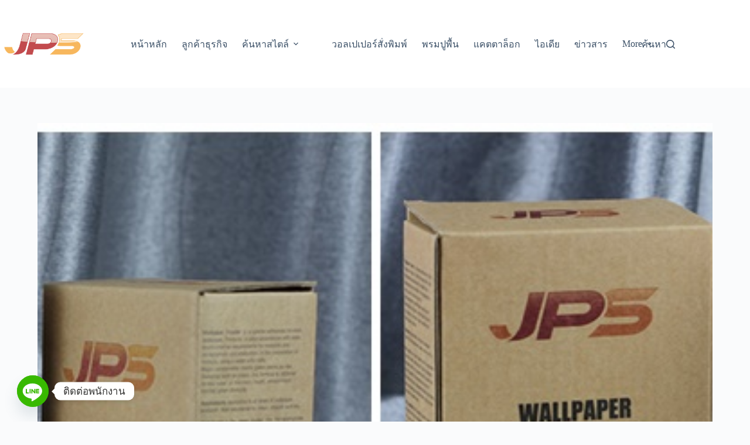

--- FILE ---
content_type: text/html; charset=UTF-8
request_url: https://www.jps2013.com/%E0%B8%81%E0%B8%B2%E0%B8%A7%E0%B8%9C%E0%B8%87-%E0%B8%95%E0%B8%B4%E0%B8%94%E0%B8%A7%E0%B8%AD%E0%B8%A5%E0%B9%80%E0%B8%9B%E0%B9%80%E0%B8%9B%E0%B8%AD%E0%B8%A3%E0%B9%8C/
body_size: 22835
content:
<!doctype html>
<html dir="ltr" lang="en-GB" prefix="og: https://ogp.me/ns#">
<head>
	
	<meta charset="UTF-8">
	<meta name="viewport" content="width=device-width, initial-scale=1, maximum-scale=5, viewport-fit=cover">
	<link rel="profile" href="https://gmpg.org/xfn/11">

	<title>กาววอลเปเปอร์ กาวผง สำหรับติดวอลเปเปอร์ | โรงงาน วอลเปเปอร์ติดผนัง สวยงาม มีระดับ ทุกสไตล์การตกแต่ง</title>

		<!-- All in One SEO 4.9.2 - aioseo.com -->
	<meta name="robots" content="max-image-preview:large" />
	<meta name="author" content="admin"/>
	<meta name="google-site-verification" content="5Qn6ncAWsHKxz_3xn7HIbHCkE473hr8EV4MpSLXfALU" />
	<link rel="canonical" href="https://www.jps2013.com/%e0%b8%81%e0%b8%b2%e0%b8%a7%e0%b8%9c%e0%b8%87-%e0%b8%95%e0%b8%b4%e0%b8%94%e0%b8%a7%e0%b8%ad%e0%b8%a5%e0%b9%80%e0%b8%9b%e0%b9%80%e0%b8%9b%e0%b8%ad%e0%b8%a3%e0%b9%8c/" />
	<meta name="generator" content="All in One SEO (AIOSEO) 4.9.2" />
		<meta property="og:locale" content="en_GB" />
		<meta property="og:site_name" content="โรงงาน วอลเปเปอร์ติดผนัง สวยงาม มีระดับ ทุกสไตล์การตกแต่ง | JPS WALLPAPER บริษัทนำเข้าวอลเปเปอร์ โรงงานวอลเปเปอร์ติดผนัง ขายส่งวอลเปเปอร์สำหรับร้านผ้าม่าน บริษัทรับเหมาตกแต่งภายใน รับสมัครตัวแทนจำหน่าย" />
		<meta property="og:type" content="article" />
		<meta property="og:title" content="กาววอลเปเปอร์ กาวผง สำหรับติดวอลเปเปอร์ | โรงงาน วอลเปเปอร์ติดผนัง สวยงาม มีระดับ ทุกสไตล์การตกแต่ง" />
		<meta property="og:url" content="https://www.jps2013.com/%e0%b8%81%e0%b8%b2%e0%b8%a7%e0%b8%9c%e0%b8%87-%e0%b8%95%e0%b8%b4%e0%b8%94%e0%b8%a7%e0%b8%ad%e0%b8%a5%e0%b9%80%e0%b8%9b%e0%b9%80%e0%b8%9b%e0%b8%ad%e0%b8%a3%e0%b9%8c/" />
		<meta property="og:image" content="https://www.jps2013.com/wp-content/uploads/2024/12/PAI-72-EX1.jpg" />
		<meta property="og:image:secure_url" content="https://www.jps2013.com/wp-content/uploads/2024/12/PAI-72-EX1.jpg" />
		<meta property="og:image:width" content="1280" />
		<meta property="og:image:height" content="800" />
		<meta property="article:published_time" content="2017-11-21T02:57:16+00:00" />
		<meta property="article:modified_time" content="2017-11-21T07:55:30+00:00" />
		<meta property="article:publisher" content="https://www.facebook.com/jpswallpaper/" />
		<meta name="twitter:card" content="summary_large_image" />
		<meta name="twitter:title" content="กาววอลเปเปอร์ กาวผง สำหรับติดวอลเปเปอร์ | โรงงาน วอลเปเปอร์ติดผนัง สวยงาม มีระดับ ทุกสไตล์การตกแต่ง" />
		<meta name="twitter:image" content="https://www.jps2013.com/wp-content/uploads/2024/12/PAI-72-EX1.jpg" />
		<script type="application/ld+json" class="aioseo-schema">
			{"@context":"https:\/\/schema.org","@graph":[{"@type":"Article","@id":"https:\/\/www.jps2013.com\/%e0%b8%81%e0%b8%b2%e0%b8%a7%e0%b8%9c%e0%b8%87-%e0%b8%95%e0%b8%b4%e0%b8%94%e0%b8%a7%e0%b8%ad%e0%b8%a5%e0%b9%80%e0%b8%9b%e0%b9%80%e0%b8%9b%e0%b8%ad%e0%b8%a3%e0%b9%8c\/#article","name":"\u0e01\u0e32\u0e27\u0e27\u0e2d\u0e25\u0e40\u0e1b\u0e40\u0e1b\u0e2d\u0e23\u0e4c \u0e01\u0e32\u0e27\u0e1c\u0e07 \u0e2a\u0e33\u0e2b\u0e23\u0e31\u0e1a\u0e15\u0e34\u0e14\u0e27\u0e2d\u0e25\u0e40\u0e1b\u0e40\u0e1b\u0e2d\u0e23\u0e4c | \u0e42\u0e23\u0e07\u0e07\u0e32\u0e19 \u0e27\u0e2d\u0e25\u0e40\u0e1b\u0e40\u0e1b\u0e2d\u0e23\u0e4c\u0e15\u0e34\u0e14\u0e1c\u0e19\u0e31\u0e07 \u0e2a\u0e27\u0e22\u0e07\u0e32\u0e21 \u0e21\u0e35\u0e23\u0e30\u0e14\u0e31\u0e1a \u0e17\u0e38\u0e01\u0e2a\u0e44\u0e15\u0e25\u0e4c\u0e01\u0e32\u0e23\u0e15\u0e01\u0e41\u0e15\u0e48\u0e07","headline":"\u0e01\u0e32\u0e27\u0e27\u0e2d\u0e25\u0e40\u0e1b\u0e40\u0e1b\u0e2d\u0e23\u0e4c \u0e01\u0e32\u0e27\u0e1c\u0e07 \u0e2a\u0e33\u0e2b\u0e23\u0e31\u0e1a\u0e15\u0e34\u0e14\u0e27\u0e2d\u0e25\u0e40\u0e1b\u0e40\u0e1b\u0e2d\u0e23\u0e4c","author":{"@id":"https:\/\/www.jps2013.com\/author\/admin\/#author"},"publisher":{"@id":"https:\/\/www.jps2013.com\/#organization"},"image":{"@type":"ImageObject","url":"https:\/\/www.jps2013.com\/wp-content\/uploads\/2017\/11\/IMG_4611-778.jpg","width":778,"height":375},"datePublished":"2017-11-21T02:57:16+07:00","dateModified":"2017-11-21T07:55:30+07:00","inLanguage":"en-GB","mainEntityOfPage":{"@id":"https:\/\/www.jps2013.com\/%e0%b8%81%e0%b8%b2%e0%b8%a7%e0%b8%9c%e0%b8%87-%e0%b8%95%e0%b8%b4%e0%b8%94%e0%b8%a7%e0%b8%ad%e0%b8%a5%e0%b9%80%e0%b8%9b%e0%b9%80%e0%b8%9b%e0%b8%ad%e0%b8%a3%e0%b9%8c\/#webpage"},"isPartOf":{"@id":"https:\/\/www.jps2013.com\/%e0%b8%81%e0%b8%b2%e0%b8%a7%e0%b8%9c%e0%b8%87-%e0%b8%95%e0%b8%b4%e0%b8%94%e0%b8%a7%e0%b8%ad%e0%b8%a5%e0%b9%80%e0%b8%9b%e0%b9%80%e0%b8%9b%e0%b8%ad%e0%b8%a3%e0%b9%8c\/#webpage"},"articleSection":"\u0e2d\u0e38\u0e1b\u0e01\u0e23\u0e13\u0e4c&amp;\u0e40\u0e04\u0e23\u0e37\u0e48\u0e2d\u0e07\u0e21\u0e37\u0e2d"},{"@type":"BreadcrumbList","@id":"https:\/\/www.jps2013.com\/%e0%b8%81%e0%b8%b2%e0%b8%a7%e0%b8%9c%e0%b8%87-%e0%b8%95%e0%b8%b4%e0%b8%94%e0%b8%a7%e0%b8%ad%e0%b8%a5%e0%b9%80%e0%b8%9b%e0%b9%80%e0%b8%9b%e0%b8%ad%e0%b8%a3%e0%b9%8c\/#breadcrumblist","itemListElement":[{"@type":"ListItem","@id":"https:\/\/www.jps2013.com#listItem","position":1,"name":"Home","item":"https:\/\/www.jps2013.com","nextItem":{"@type":"ListItem","@id":"https:\/\/www.jps2013.com\/category\/%e0%b8%ad%e0%b8%b8%e0%b8%9b%e0%b8%81%e0%b8%a3%e0%b8%93%e0%b9%8c%e0%b9%80%e0%b8%84%e0%b8%a3%e0%b8%b7%e0%b9%88%e0%b8%ad%e0%b8%87%e0%b8%a1%e0%b8%b7%e0%b8%ad\/#listItem","name":"\u0e2d\u0e38\u0e1b\u0e01\u0e23\u0e13\u0e4c&amp;\u0e40\u0e04\u0e23\u0e37\u0e48\u0e2d\u0e07\u0e21\u0e37\u0e2d"}},{"@type":"ListItem","@id":"https:\/\/www.jps2013.com\/category\/%e0%b8%ad%e0%b8%b8%e0%b8%9b%e0%b8%81%e0%b8%a3%e0%b8%93%e0%b9%8c%e0%b9%80%e0%b8%84%e0%b8%a3%e0%b8%b7%e0%b9%88%e0%b8%ad%e0%b8%87%e0%b8%a1%e0%b8%b7%e0%b8%ad\/#listItem","position":2,"name":"\u0e2d\u0e38\u0e1b\u0e01\u0e23\u0e13\u0e4c&amp;\u0e40\u0e04\u0e23\u0e37\u0e48\u0e2d\u0e07\u0e21\u0e37\u0e2d","item":"https:\/\/www.jps2013.com\/category\/%e0%b8%ad%e0%b8%b8%e0%b8%9b%e0%b8%81%e0%b8%a3%e0%b8%93%e0%b9%8c%e0%b9%80%e0%b8%84%e0%b8%a3%e0%b8%b7%e0%b9%88%e0%b8%ad%e0%b8%87%e0%b8%a1%e0%b8%b7%e0%b8%ad\/","nextItem":{"@type":"ListItem","@id":"https:\/\/www.jps2013.com\/%e0%b8%81%e0%b8%b2%e0%b8%a7%e0%b8%9c%e0%b8%87-%e0%b8%95%e0%b8%b4%e0%b8%94%e0%b8%a7%e0%b8%ad%e0%b8%a5%e0%b9%80%e0%b8%9b%e0%b9%80%e0%b8%9b%e0%b8%ad%e0%b8%a3%e0%b9%8c\/#listItem","name":"\u0e01\u0e32\u0e27\u0e27\u0e2d\u0e25\u0e40\u0e1b\u0e40\u0e1b\u0e2d\u0e23\u0e4c \u0e01\u0e32\u0e27\u0e1c\u0e07 \u0e2a\u0e33\u0e2b\u0e23\u0e31\u0e1a\u0e15\u0e34\u0e14\u0e27\u0e2d\u0e25\u0e40\u0e1b\u0e40\u0e1b\u0e2d\u0e23\u0e4c"},"previousItem":{"@type":"ListItem","@id":"https:\/\/www.jps2013.com#listItem","name":"Home"}},{"@type":"ListItem","@id":"https:\/\/www.jps2013.com\/%e0%b8%81%e0%b8%b2%e0%b8%a7%e0%b8%9c%e0%b8%87-%e0%b8%95%e0%b8%b4%e0%b8%94%e0%b8%a7%e0%b8%ad%e0%b8%a5%e0%b9%80%e0%b8%9b%e0%b9%80%e0%b8%9b%e0%b8%ad%e0%b8%a3%e0%b9%8c\/#listItem","position":3,"name":"\u0e01\u0e32\u0e27\u0e27\u0e2d\u0e25\u0e40\u0e1b\u0e40\u0e1b\u0e2d\u0e23\u0e4c \u0e01\u0e32\u0e27\u0e1c\u0e07 \u0e2a\u0e33\u0e2b\u0e23\u0e31\u0e1a\u0e15\u0e34\u0e14\u0e27\u0e2d\u0e25\u0e40\u0e1b\u0e40\u0e1b\u0e2d\u0e23\u0e4c","previousItem":{"@type":"ListItem","@id":"https:\/\/www.jps2013.com\/category\/%e0%b8%ad%e0%b8%b8%e0%b8%9b%e0%b8%81%e0%b8%a3%e0%b8%93%e0%b9%8c%e0%b9%80%e0%b8%84%e0%b8%a3%e0%b8%b7%e0%b9%88%e0%b8%ad%e0%b8%87%e0%b8%a1%e0%b8%b7%e0%b8%ad\/#listItem","name":"\u0e2d\u0e38\u0e1b\u0e01\u0e23\u0e13\u0e4c&amp;\u0e40\u0e04\u0e23\u0e37\u0e48\u0e2d\u0e07\u0e21\u0e37\u0e2d"}}]},{"@type":"Organization","@id":"https:\/\/www.jps2013.com\/#organization","name":"jps wallpaper","description":"jps wallpaper \u0e02\u0e32\u0e22\u0e2a\u0e48\u0e07 \u0e27\u0e2d\u0e25\u0e40\u0e1b\u0e40\u0e1b\u0e2d\u0e23\u0e4c\u0e15\u0e34\u0e14\u0e1c\u0e19\u0e31\u0e07 \u0e40\u0e23\u0e32\u0e40\u0e1b\u0e47\u0e19\u0e42\u0e23\u0e07\u0e07\u0e32\u0e19\u0e23\u0e31\u0e1a\u0e1c\u0e25\u0e34\u0e15\u0e27\u0e2d\u0e25\u0e40\u0e1b\u0e40\u0e1b\u0e2d\u0e23\u0e4c\u0e15\u0e34\u0e14\u0e1c\u0e19\u0e31\u0e07 \u0e27\u0e2d\u0e25\u0e40\u0e1b\u0e40\u0e1b\u0e2d\u0e23\u0e4c\u0e2b\u0e49\u0e2d\u0e07\u0e1e\u0e23\u0e30\u0e2a\u0e31\u0e48\u0e07\u0e1e\u0e34\u0e21\u0e1e\u0e4c\u0e15\u0e32\u0e21\u0e41\u0e1a\u0e1a \u0e15\u0e2d\u0e1a\u0e42\u0e08\u0e17\u0e22\u0e4c\u0e04\u0e27\u0e32\u0e21\u0e15\u0e49\u0e2d\u0e07\u0e01\u0e32\u0e23\u0e14\u0e49\u0e27\u0e22\u0e04\u0e38\u0e13\u0e20\u0e32\u0e1e \u0e2a\u0e19\u0e43\u0e08 Line:@jps99","url":"https:\/\/www.jps2013.com\/","email":"jpssale1@gmail.com","telephone":"+66615153850","foundingDate":"2013-01-01","numberOfEmployees":{"@type":"QuantitativeValue","minValue":30,"maxValue":50},"logo":{"@type":"ImageObject","url":"https:\/\/www.jps2013.com\/wp-content\/uploads\/2025\/01\/Logo-2-512px.png","@id":"https:\/\/www.jps2013.com\/%e0%b8%81%e0%b8%b2%e0%b8%a7%e0%b8%9c%e0%b8%87-%e0%b8%95%e0%b8%b4%e0%b8%94%e0%b8%a7%e0%b8%ad%e0%b8%a5%e0%b9%80%e0%b8%9b%e0%b9%80%e0%b8%9b%e0%b8%ad%e0%b8%a3%e0%b9%8c\/#organizationLogo","width":512,"height":512,"caption":"\u0e20\u0e32\u0e1e\u0e15\u0e34\u0e14\u0e1c\u0e19\u0e31\u0e07\u0e41\u0e25\u0e30\u0e27\u0e2d\u0e25\u0e40\u0e1b\u0e40\u0e1b\u0e2d\u0e23\u0e4c \u0e2a\u0e23\u0e49\u0e32\u0e07\u0e40\u0e2d\u0e01\u0e25\u0e31\u0e01\u0e29\u0e13\u0e4c\u0e1e\u0e37\u0e49\u0e19\u0e17\u0e35\u0e48\u0e18\u0e38\u0e23\u0e01\u0e34\u0e08"},"image":{"@id":"https:\/\/www.jps2013.com\/%e0%b8%81%e0%b8%b2%e0%b8%a7%e0%b8%9c%e0%b8%87-%e0%b8%95%e0%b8%b4%e0%b8%94%e0%b8%a7%e0%b8%ad%e0%b8%a5%e0%b9%80%e0%b8%9b%e0%b9%80%e0%b8%9b%e0%b8%ad%e0%b8%a3%e0%b9%8c\/#organizationLogo"},"sameAs":["https:\/\/www.facebook.com\/jpswallpaper\/"]},{"@type":"Person","@id":"https:\/\/www.jps2013.com\/author\/admin\/#author","url":"https:\/\/www.jps2013.com\/author\/admin\/","name":"admin","image":{"@type":"ImageObject","@id":"https:\/\/www.jps2013.com\/%e0%b8%81%e0%b8%b2%e0%b8%a7%e0%b8%9c%e0%b8%87-%e0%b8%95%e0%b8%b4%e0%b8%94%e0%b8%a7%e0%b8%ad%e0%b8%a5%e0%b9%80%e0%b8%9b%e0%b9%80%e0%b8%9b%e0%b8%ad%e0%b8%a3%e0%b9%8c\/#authorImage","url":"https:\/\/www.jps2013.com\/wp-content\/uploads\/2025\/08\/Logo-2-512px-150x150.webp","width":96,"height":96,"caption":"admin"}},{"@type":"WebPage","@id":"https:\/\/www.jps2013.com\/%e0%b8%81%e0%b8%b2%e0%b8%a7%e0%b8%9c%e0%b8%87-%e0%b8%95%e0%b8%b4%e0%b8%94%e0%b8%a7%e0%b8%ad%e0%b8%a5%e0%b9%80%e0%b8%9b%e0%b9%80%e0%b8%9b%e0%b8%ad%e0%b8%a3%e0%b9%8c\/#webpage","url":"https:\/\/www.jps2013.com\/%e0%b8%81%e0%b8%b2%e0%b8%a7%e0%b8%9c%e0%b8%87-%e0%b8%95%e0%b8%b4%e0%b8%94%e0%b8%a7%e0%b8%ad%e0%b8%a5%e0%b9%80%e0%b8%9b%e0%b9%80%e0%b8%9b%e0%b8%ad%e0%b8%a3%e0%b9%8c\/","name":"\u0e01\u0e32\u0e27\u0e27\u0e2d\u0e25\u0e40\u0e1b\u0e40\u0e1b\u0e2d\u0e23\u0e4c \u0e01\u0e32\u0e27\u0e1c\u0e07 \u0e2a\u0e33\u0e2b\u0e23\u0e31\u0e1a\u0e15\u0e34\u0e14\u0e27\u0e2d\u0e25\u0e40\u0e1b\u0e40\u0e1b\u0e2d\u0e23\u0e4c | \u0e42\u0e23\u0e07\u0e07\u0e32\u0e19 \u0e27\u0e2d\u0e25\u0e40\u0e1b\u0e40\u0e1b\u0e2d\u0e23\u0e4c\u0e15\u0e34\u0e14\u0e1c\u0e19\u0e31\u0e07 \u0e2a\u0e27\u0e22\u0e07\u0e32\u0e21 \u0e21\u0e35\u0e23\u0e30\u0e14\u0e31\u0e1a \u0e17\u0e38\u0e01\u0e2a\u0e44\u0e15\u0e25\u0e4c\u0e01\u0e32\u0e23\u0e15\u0e01\u0e41\u0e15\u0e48\u0e07","inLanguage":"en-GB","isPartOf":{"@id":"https:\/\/www.jps2013.com\/#website"},"breadcrumb":{"@id":"https:\/\/www.jps2013.com\/%e0%b8%81%e0%b8%b2%e0%b8%a7%e0%b8%9c%e0%b8%87-%e0%b8%95%e0%b8%b4%e0%b8%94%e0%b8%a7%e0%b8%ad%e0%b8%a5%e0%b9%80%e0%b8%9b%e0%b9%80%e0%b8%9b%e0%b8%ad%e0%b8%a3%e0%b9%8c\/#breadcrumblist"},"author":{"@id":"https:\/\/www.jps2013.com\/author\/admin\/#author"},"creator":{"@id":"https:\/\/www.jps2013.com\/author\/admin\/#author"},"image":{"@type":"ImageObject","url":"https:\/\/www.jps2013.com\/wp-content\/uploads\/2017\/11\/IMG_4611-778.jpg","@id":"https:\/\/www.jps2013.com\/%e0%b8%81%e0%b8%b2%e0%b8%a7%e0%b8%9c%e0%b8%87-%e0%b8%95%e0%b8%b4%e0%b8%94%e0%b8%a7%e0%b8%ad%e0%b8%a5%e0%b9%80%e0%b8%9b%e0%b9%80%e0%b8%9b%e0%b8%ad%e0%b8%a3%e0%b9%8c\/#mainImage","width":778,"height":375},"primaryImageOfPage":{"@id":"https:\/\/www.jps2013.com\/%e0%b8%81%e0%b8%b2%e0%b8%a7%e0%b8%9c%e0%b8%87-%e0%b8%95%e0%b8%b4%e0%b8%94%e0%b8%a7%e0%b8%ad%e0%b8%a5%e0%b9%80%e0%b8%9b%e0%b9%80%e0%b8%9b%e0%b8%ad%e0%b8%a3%e0%b9%8c\/#mainImage"},"datePublished":"2017-11-21T02:57:16+07:00","dateModified":"2017-11-21T07:55:30+07:00"},{"@type":"WebSite","@id":"https:\/\/www.jps2013.com\/#website","url":"https:\/\/www.jps2013.com\/","name":"\u0e42\u0e23\u0e07\u0e07\u0e32\u0e19 \u0e27\u0e2d\u0e25\u0e40\u0e1b\u0e40\u0e1b\u0e2d\u0e23\u0e4c\u0e15\u0e34\u0e14\u0e1c\u0e19\u0e31\u0e07 \u0e2a\u0e27\u0e22\u0e07\u0e32\u0e21 \u0e21\u0e35\u0e23\u0e30\u0e14\u0e31\u0e1a \u0e17\u0e38\u0e01\u0e2a\u0e44\u0e15\u0e25\u0e4c\u0e01\u0e32\u0e23\u0e15\u0e01\u0e41\u0e15\u0e48\u0e07","alternateName":"jps wallpaper","description":"JPS WALLPAPER \u0e1a\u0e23\u0e34\u0e29\u0e31\u0e17\u0e19\u0e33\u0e40\u0e02\u0e49\u0e32\u0e27\u0e2d\u0e25\u0e40\u0e1b\u0e40\u0e1b\u0e2d\u0e23\u0e4c \u0e42\u0e23\u0e07\u0e07\u0e32\u0e19\u0e27\u0e2d\u0e25\u0e40\u0e1b\u0e40\u0e1b\u0e2d\u0e23\u0e4c\u0e15\u0e34\u0e14\u0e1c\u0e19\u0e31\u0e07 \u0e02\u0e32\u0e22\u0e2a\u0e48\u0e07\u0e27\u0e2d\u0e25\u0e40\u0e1b\u0e40\u0e1b\u0e2d\u0e23\u0e4c\u0e2a\u0e33\u0e2b\u0e23\u0e31\u0e1a\u0e23\u0e49\u0e32\u0e19\u0e1c\u0e49\u0e32\u0e21\u0e48\u0e32\u0e19 \u0e1a\u0e23\u0e34\u0e29\u0e31\u0e17\u0e23\u0e31\u0e1a\u0e40\u0e2b\u0e21\u0e32\u0e15\u0e01\u0e41\u0e15\u0e48\u0e07\u0e20\u0e32\u0e22\u0e43\u0e19 \u0e23\u0e31\u0e1a\u0e2a\u0e21\u0e31\u0e04\u0e23\u0e15\u0e31\u0e27\u0e41\u0e17\u0e19\u0e08\u0e33\u0e2b\u0e19\u0e48\u0e32\u0e22","inLanguage":"en-GB","publisher":{"@id":"https:\/\/www.jps2013.com\/#organization"}}]}
		</script>
		<!-- All in One SEO -->

<link rel='dns-prefetch' href='//www.googletagmanager.com' />
<link rel='dns-prefetch' href='//fonts.googleapis.com' />
<link rel="alternate" type="application/rss+xml" title="โรงงาน วอลเปเปอร์ติดผนัง สวยงาม มีระดับ ทุกสไตล์การตกแต่ง &raquo; Feed" href="https://www.jps2013.com/feed/" />
<link rel="alternate" type="application/rss+xml" title="โรงงาน วอลเปเปอร์ติดผนัง สวยงาม มีระดับ ทุกสไตล์การตกแต่ง &raquo; Comments Feed" href="https://www.jps2013.com/comments/feed/" />
<link rel="alternate" title="oEmbed (JSON)" type="application/json+oembed" href="https://www.jps2013.com/wp-json/oembed/1.0/embed?url=https%3A%2F%2Fwww.jps2013.com%2F%25e0%25b8%2581%25e0%25b8%25b2%25e0%25b8%25a7%25e0%25b8%259c%25e0%25b8%2587-%25e0%25b8%2595%25e0%25b8%25b4%25e0%25b8%2594%25e0%25b8%25a7%25e0%25b8%25ad%25e0%25b8%25a5%25e0%25b9%2580%25e0%25b8%259b%25e0%25b9%2580%25e0%25b8%259b%25e0%25b8%25ad%25e0%25b8%25a3%25e0%25b9%258c%2F" />
<link rel="alternate" title="oEmbed (XML)" type="text/xml+oembed" href="https://www.jps2013.com/wp-json/oembed/1.0/embed?url=https%3A%2F%2Fwww.jps2013.com%2F%25e0%25b8%2581%25e0%25b8%25b2%25e0%25b8%25a7%25e0%25b8%259c%25e0%25b8%2587-%25e0%25b8%2595%25e0%25b8%25b4%25e0%25b8%2594%25e0%25b8%25a7%25e0%25b8%25ad%25e0%25b8%25a5%25e0%25b9%2580%25e0%25b8%259b%25e0%25b9%2580%25e0%25b8%259b%25e0%25b8%25ad%25e0%25b8%25a3%25e0%25b9%258c%2F&#038;format=xml" />
<style id='wp-img-auto-sizes-contain-inline-css'>
img:is([sizes=auto i],[sizes^="auto," i]){contain-intrinsic-size:3000px 1500px}
/*# sourceURL=wp-img-auto-sizes-contain-inline-css */
</style>
<link rel='stylesheet' id='wp-block-library-css' href='https://www.jps2013.com/wp-includes/css/dist/block-library/style.min.css?ver=6.9' media='all' />
<link rel='stylesheet' id='aioseo/css/src/vue/standalone/blocks/table-of-contents/global.scss-css' href='https://www.jps2013.com/wp-content/plugins/all-in-one-seo-pack/dist/Lite/assets/css/table-of-contents/global.e90f6d47.css?ver=4.9.2' media='all' />
<link rel='stylesheet' id='magnific-popup-css' href='https://www.jps2013.com/wp-content/plugins/gutentor/assets/library/magnific-popup/magnific-popup.min.css?ver=1.8.0' media='all' />
<link rel='stylesheet' id='slick-css' href='https://www.jps2013.com/wp-content/plugins/gutentor/assets/library/slick/slick.min.css?ver=1.8.1' media='all' />
<link rel='stylesheet' id='fontawesome-css' href='https://www.jps2013.com/wp-content/plugins/gutentor/assets/library/fontawesome/css/all.min.css?ver=5.12.0' media='all' />
<link rel='stylesheet' id='wpness-grid-css' href='https://www.jps2013.com/wp-content/plugins/gutentor/assets/library/wpness-grid/wpness-grid.css?ver=1.0.0' media='all' />
<link rel='stylesheet' id='animate-css' href='https://www.jps2013.com/wp-content/plugins/gutentor/assets/library/animatecss/animate.min.css?ver=3.7.2' media='all' />
<link rel='stylesheet' id='wp-components-css' href='https://www.jps2013.com/wp-includes/css/dist/components/style.min.css?ver=6.9' media='all' />
<link rel='stylesheet' id='wp-preferences-css' href='https://www.jps2013.com/wp-includes/css/dist/preferences/style.min.css?ver=6.9' media='all' />
<link rel='stylesheet' id='wp-block-editor-css' href='https://www.jps2013.com/wp-includes/css/dist/block-editor/style.min.css?ver=6.9' media='all' />
<link rel='stylesheet' id='wp-reusable-blocks-css' href='https://www.jps2013.com/wp-includes/css/dist/reusable-blocks/style.min.css?ver=6.9' media='all' />
<link rel='stylesheet' id='wp-patterns-css' href='https://www.jps2013.com/wp-includes/css/dist/patterns/style.min.css?ver=6.9' media='all' />
<link rel='stylesheet' id='wp-editor-css' href='https://www.jps2013.com/wp-includes/css/dist/editor/style.min.css?ver=6.9' media='all' />
<link rel='stylesheet' id='gutentor-css' href='https://www.jps2013.com/wp-content/plugins/gutentor/dist/blocks.style.build.css?ver=3.5.4' media='all' />
<style id='global-styles-inline-css'>
:root{--wp--preset--aspect-ratio--square: 1;--wp--preset--aspect-ratio--4-3: 4/3;--wp--preset--aspect-ratio--3-4: 3/4;--wp--preset--aspect-ratio--3-2: 3/2;--wp--preset--aspect-ratio--2-3: 2/3;--wp--preset--aspect-ratio--16-9: 16/9;--wp--preset--aspect-ratio--9-16: 9/16;--wp--preset--color--black: #000000;--wp--preset--color--cyan-bluish-gray: #abb8c3;--wp--preset--color--white: #ffffff;--wp--preset--color--pale-pink: #f78da7;--wp--preset--color--vivid-red: #cf2e2e;--wp--preset--color--luminous-vivid-orange: #ff6900;--wp--preset--color--luminous-vivid-amber: #fcb900;--wp--preset--color--light-green-cyan: #7bdcb5;--wp--preset--color--vivid-green-cyan: #00d084;--wp--preset--color--pale-cyan-blue: #8ed1fc;--wp--preset--color--vivid-cyan-blue: #0693e3;--wp--preset--color--vivid-purple: #9b51e0;--wp--preset--color--palette-color-1: var(--theme-palette-color-1, #2872fa);--wp--preset--color--palette-color-2: var(--theme-palette-color-2, #1559ed);--wp--preset--color--palette-color-3: var(--theme-palette-color-3, #3A4F66);--wp--preset--color--palette-color-4: var(--theme-palette-color-4, #192a3d);--wp--preset--color--palette-color-5: var(--theme-palette-color-5, #e1e8ed);--wp--preset--color--palette-color-6: var(--theme-palette-color-6, #f2f5f7);--wp--preset--color--palette-color-7: var(--theme-palette-color-7, #FAFBFC);--wp--preset--color--palette-color-8: var(--theme-palette-color-8, #ffffff);--wp--preset--gradient--vivid-cyan-blue-to-vivid-purple: linear-gradient(135deg,rgb(6,147,227) 0%,rgb(155,81,224) 100%);--wp--preset--gradient--light-green-cyan-to-vivid-green-cyan: linear-gradient(135deg,rgb(122,220,180) 0%,rgb(0,208,130) 100%);--wp--preset--gradient--luminous-vivid-amber-to-luminous-vivid-orange: linear-gradient(135deg,rgb(252,185,0) 0%,rgb(255,105,0) 100%);--wp--preset--gradient--luminous-vivid-orange-to-vivid-red: linear-gradient(135deg,rgb(255,105,0) 0%,rgb(207,46,46) 100%);--wp--preset--gradient--very-light-gray-to-cyan-bluish-gray: linear-gradient(135deg,rgb(238,238,238) 0%,rgb(169,184,195) 100%);--wp--preset--gradient--cool-to-warm-spectrum: linear-gradient(135deg,rgb(74,234,220) 0%,rgb(151,120,209) 20%,rgb(207,42,186) 40%,rgb(238,44,130) 60%,rgb(251,105,98) 80%,rgb(254,248,76) 100%);--wp--preset--gradient--blush-light-purple: linear-gradient(135deg,rgb(255,206,236) 0%,rgb(152,150,240) 100%);--wp--preset--gradient--blush-bordeaux: linear-gradient(135deg,rgb(254,205,165) 0%,rgb(254,45,45) 50%,rgb(107,0,62) 100%);--wp--preset--gradient--luminous-dusk: linear-gradient(135deg,rgb(255,203,112) 0%,rgb(199,81,192) 50%,rgb(65,88,208) 100%);--wp--preset--gradient--pale-ocean: linear-gradient(135deg,rgb(255,245,203) 0%,rgb(182,227,212) 50%,rgb(51,167,181) 100%);--wp--preset--gradient--electric-grass: linear-gradient(135deg,rgb(202,248,128) 0%,rgb(113,206,126) 100%);--wp--preset--gradient--midnight: linear-gradient(135deg,rgb(2,3,129) 0%,rgb(40,116,252) 100%);--wp--preset--gradient--juicy-peach: linear-gradient(to right, #ffecd2 0%, #fcb69f 100%);--wp--preset--gradient--young-passion: linear-gradient(to right, #ff8177 0%, #ff867a 0%, #ff8c7f 21%, #f99185 52%, #cf556c 78%, #b12a5b 100%);--wp--preset--gradient--true-sunset: linear-gradient(to right, #fa709a 0%, #fee140 100%);--wp--preset--gradient--morpheus-den: linear-gradient(to top, #30cfd0 0%, #330867 100%);--wp--preset--gradient--plum-plate: linear-gradient(135deg, #667eea 0%, #764ba2 100%);--wp--preset--gradient--aqua-splash: linear-gradient(15deg, #13547a 0%, #80d0c7 100%);--wp--preset--gradient--love-kiss: linear-gradient(to top, #ff0844 0%, #ffb199 100%);--wp--preset--gradient--new-retrowave: linear-gradient(to top, #3b41c5 0%, #a981bb 49%, #ffc8a9 100%);--wp--preset--gradient--plum-bath: linear-gradient(to top, #cc208e 0%, #6713d2 100%);--wp--preset--gradient--high-flight: linear-gradient(to right, #0acffe 0%, #495aff 100%);--wp--preset--gradient--teen-party: linear-gradient(-225deg, #FF057C 0%, #8D0B93 50%, #321575 100%);--wp--preset--gradient--fabled-sunset: linear-gradient(-225deg, #231557 0%, #44107A 29%, #FF1361 67%, #FFF800 100%);--wp--preset--gradient--arielle-smile: radial-gradient(circle 248px at center, #16d9e3 0%, #30c7ec 47%, #46aef7 100%);--wp--preset--gradient--itmeo-branding: linear-gradient(180deg, #2af598 0%, #009efd 100%);--wp--preset--gradient--deep-blue: linear-gradient(to right, #6a11cb 0%, #2575fc 100%);--wp--preset--gradient--strong-bliss: linear-gradient(to right, #f78ca0 0%, #f9748f 19%, #fd868c 60%, #fe9a8b 100%);--wp--preset--gradient--sweet-period: linear-gradient(to top, #3f51b1 0%, #5a55ae 13%, #7b5fac 25%, #8f6aae 38%, #a86aa4 50%, #cc6b8e 62%, #f18271 75%, #f3a469 87%, #f7c978 100%);--wp--preset--gradient--purple-division: linear-gradient(to top, #7028e4 0%, #e5b2ca 100%);--wp--preset--gradient--cold-evening: linear-gradient(to top, #0c3483 0%, #a2b6df 100%, #6b8cce 100%, #a2b6df 100%);--wp--preset--gradient--mountain-rock: linear-gradient(to right, #868f96 0%, #596164 100%);--wp--preset--gradient--desert-hump: linear-gradient(to top, #c79081 0%, #dfa579 100%);--wp--preset--gradient--ethernal-constance: linear-gradient(to top, #09203f 0%, #537895 100%);--wp--preset--gradient--happy-memories: linear-gradient(-60deg, #ff5858 0%, #f09819 100%);--wp--preset--gradient--grown-early: linear-gradient(to top, #0ba360 0%, #3cba92 100%);--wp--preset--gradient--morning-salad: linear-gradient(-225deg, #B7F8DB 0%, #50A7C2 100%);--wp--preset--gradient--night-call: linear-gradient(-225deg, #AC32E4 0%, #7918F2 48%, #4801FF 100%);--wp--preset--gradient--mind-crawl: linear-gradient(-225deg, #473B7B 0%, #3584A7 51%, #30D2BE 100%);--wp--preset--gradient--angel-care: linear-gradient(-225deg, #FFE29F 0%, #FFA99F 48%, #FF719A 100%);--wp--preset--gradient--juicy-cake: linear-gradient(to top, #e14fad 0%, #f9d423 100%);--wp--preset--gradient--rich-metal: linear-gradient(to right, #d7d2cc 0%, #304352 100%);--wp--preset--gradient--mole-hall: linear-gradient(-20deg, #616161 0%, #9bc5c3 100%);--wp--preset--gradient--cloudy-knoxville: linear-gradient(120deg, #fdfbfb 0%, #ebedee 100%);--wp--preset--gradient--soft-grass: linear-gradient(to top, #c1dfc4 0%, #deecdd 100%);--wp--preset--gradient--saint-petersburg: linear-gradient(135deg, #f5f7fa 0%, #c3cfe2 100%);--wp--preset--gradient--everlasting-sky: linear-gradient(135deg, #fdfcfb 0%, #e2d1c3 100%);--wp--preset--gradient--kind-steel: linear-gradient(-20deg, #e9defa 0%, #fbfcdb 100%);--wp--preset--gradient--over-sun: linear-gradient(60deg, #abecd6 0%, #fbed96 100%);--wp--preset--gradient--premium-white: linear-gradient(to top, #d5d4d0 0%, #d5d4d0 1%, #eeeeec 31%, #efeeec 75%, #e9e9e7 100%);--wp--preset--gradient--clean-mirror: linear-gradient(45deg, #93a5cf 0%, #e4efe9 100%);--wp--preset--gradient--wild-apple: linear-gradient(to top, #d299c2 0%, #fef9d7 100%);--wp--preset--gradient--snow-again: linear-gradient(to top, #e6e9f0 0%, #eef1f5 100%);--wp--preset--gradient--confident-cloud: linear-gradient(to top, #dad4ec 0%, #dad4ec 1%, #f3e7e9 100%);--wp--preset--gradient--glass-water: linear-gradient(to top, #dfe9f3 0%, white 100%);--wp--preset--gradient--perfect-white: linear-gradient(-225deg, #E3FDF5 0%, #FFE6FA 100%);--wp--preset--font-size--small: 13px;--wp--preset--font-size--medium: 20px;--wp--preset--font-size--large: clamp(22px, 1.375rem + ((1vw - 3.2px) * 0.625), 30px);--wp--preset--font-size--x-large: clamp(30px, 1.875rem + ((1vw - 3.2px) * 1.563), 50px);--wp--preset--font-size--xx-large: clamp(45px, 2.813rem + ((1vw - 3.2px) * 2.734), 80px);--wp--preset--spacing--20: 0.44rem;--wp--preset--spacing--30: 0.67rem;--wp--preset--spacing--40: 1rem;--wp--preset--spacing--50: 1.5rem;--wp--preset--spacing--60: 2.25rem;--wp--preset--spacing--70: 3.38rem;--wp--preset--spacing--80: 5.06rem;--wp--preset--shadow--natural: 6px 6px 9px rgba(0, 0, 0, 0.2);--wp--preset--shadow--deep: 12px 12px 50px rgba(0, 0, 0, 0.4);--wp--preset--shadow--sharp: 6px 6px 0px rgba(0, 0, 0, 0.2);--wp--preset--shadow--outlined: 6px 6px 0px -3px rgb(255, 255, 255), 6px 6px rgb(0, 0, 0);--wp--preset--shadow--crisp: 6px 6px 0px rgb(0, 0, 0);}:root { --wp--style--global--content-size: var(--theme-block-max-width);--wp--style--global--wide-size: var(--theme-block-wide-max-width); }:where(body) { margin: 0; }.wp-site-blocks > .alignleft { float: left; margin-right: 2em; }.wp-site-blocks > .alignright { float: right; margin-left: 2em; }.wp-site-blocks > .aligncenter { justify-content: center; margin-left: auto; margin-right: auto; }:where(.wp-site-blocks) > * { margin-block-start: var(--theme-content-spacing); margin-block-end: 0; }:where(.wp-site-blocks) > :first-child { margin-block-start: 0; }:where(.wp-site-blocks) > :last-child { margin-block-end: 0; }:root { --wp--style--block-gap: var(--theme-content-spacing); }:root :where(.is-layout-flow) > :first-child{margin-block-start: 0;}:root :where(.is-layout-flow) > :last-child{margin-block-end: 0;}:root :where(.is-layout-flow) > *{margin-block-start: var(--theme-content-spacing);margin-block-end: 0;}:root :where(.is-layout-constrained) > :first-child{margin-block-start: 0;}:root :where(.is-layout-constrained) > :last-child{margin-block-end: 0;}:root :where(.is-layout-constrained) > *{margin-block-start: var(--theme-content-spacing);margin-block-end: 0;}:root :where(.is-layout-flex){gap: var(--theme-content-spacing);}:root :where(.is-layout-grid){gap: var(--theme-content-spacing);}.is-layout-flow > .alignleft{float: left;margin-inline-start: 0;margin-inline-end: 2em;}.is-layout-flow > .alignright{float: right;margin-inline-start: 2em;margin-inline-end: 0;}.is-layout-flow > .aligncenter{margin-left: auto !important;margin-right: auto !important;}.is-layout-constrained > .alignleft{float: left;margin-inline-start: 0;margin-inline-end: 2em;}.is-layout-constrained > .alignright{float: right;margin-inline-start: 2em;margin-inline-end: 0;}.is-layout-constrained > .aligncenter{margin-left: auto !important;margin-right: auto !important;}.is-layout-constrained > :where(:not(.alignleft):not(.alignright):not(.alignfull)){max-width: var(--wp--style--global--content-size);margin-left: auto !important;margin-right: auto !important;}.is-layout-constrained > .alignwide{max-width: var(--wp--style--global--wide-size);}body .is-layout-flex{display: flex;}.is-layout-flex{flex-wrap: wrap;align-items: center;}.is-layout-flex > :is(*, div){margin: 0;}body .is-layout-grid{display: grid;}.is-layout-grid > :is(*, div){margin: 0;}body{padding-top: 0px;padding-right: 0px;padding-bottom: 0px;padding-left: 0px;}:root :where(.wp-element-button, .wp-block-button__link){font-style: inherit;font-weight: inherit;letter-spacing: inherit;text-transform: inherit;}.has-black-color{color: var(--wp--preset--color--black) !important;}.has-cyan-bluish-gray-color{color: var(--wp--preset--color--cyan-bluish-gray) !important;}.has-white-color{color: var(--wp--preset--color--white) !important;}.has-pale-pink-color{color: var(--wp--preset--color--pale-pink) !important;}.has-vivid-red-color{color: var(--wp--preset--color--vivid-red) !important;}.has-luminous-vivid-orange-color{color: var(--wp--preset--color--luminous-vivid-orange) !important;}.has-luminous-vivid-amber-color{color: var(--wp--preset--color--luminous-vivid-amber) !important;}.has-light-green-cyan-color{color: var(--wp--preset--color--light-green-cyan) !important;}.has-vivid-green-cyan-color{color: var(--wp--preset--color--vivid-green-cyan) !important;}.has-pale-cyan-blue-color{color: var(--wp--preset--color--pale-cyan-blue) !important;}.has-vivid-cyan-blue-color{color: var(--wp--preset--color--vivid-cyan-blue) !important;}.has-vivid-purple-color{color: var(--wp--preset--color--vivid-purple) !important;}.has-palette-color-1-color{color: var(--wp--preset--color--palette-color-1) !important;}.has-palette-color-2-color{color: var(--wp--preset--color--palette-color-2) !important;}.has-palette-color-3-color{color: var(--wp--preset--color--palette-color-3) !important;}.has-palette-color-4-color{color: var(--wp--preset--color--palette-color-4) !important;}.has-palette-color-5-color{color: var(--wp--preset--color--palette-color-5) !important;}.has-palette-color-6-color{color: var(--wp--preset--color--palette-color-6) !important;}.has-palette-color-7-color{color: var(--wp--preset--color--palette-color-7) !important;}.has-palette-color-8-color{color: var(--wp--preset--color--palette-color-8) !important;}.has-black-background-color{background-color: var(--wp--preset--color--black) !important;}.has-cyan-bluish-gray-background-color{background-color: var(--wp--preset--color--cyan-bluish-gray) !important;}.has-white-background-color{background-color: var(--wp--preset--color--white) !important;}.has-pale-pink-background-color{background-color: var(--wp--preset--color--pale-pink) !important;}.has-vivid-red-background-color{background-color: var(--wp--preset--color--vivid-red) !important;}.has-luminous-vivid-orange-background-color{background-color: var(--wp--preset--color--luminous-vivid-orange) !important;}.has-luminous-vivid-amber-background-color{background-color: var(--wp--preset--color--luminous-vivid-amber) !important;}.has-light-green-cyan-background-color{background-color: var(--wp--preset--color--light-green-cyan) !important;}.has-vivid-green-cyan-background-color{background-color: var(--wp--preset--color--vivid-green-cyan) !important;}.has-pale-cyan-blue-background-color{background-color: var(--wp--preset--color--pale-cyan-blue) !important;}.has-vivid-cyan-blue-background-color{background-color: var(--wp--preset--color--vivid-cyan-blue) !important;}.has-vivid-purple-background-color{background-color: var(--wp--preset--color--vivid-purple) !important;}.has-palette-color-1-background-color{background-color: var(--wp--preset--color--palette-color-1) !important;}.has-palette-color-2-background-color{background-color: var(--wp--preset--color--palette-color-2) !important;}.has-palette-color-3-background-color{background-color: var(--wp--preset--color--palette-color-3) !important;}.has-palette-color-4-background-color{background-color: var(--wp--preset--color--palette-color-4) !important;}.has-palette-color-5-background-color{background-color: var(--wp--preset--color--palette-color-5) !important;}.has-palette-color-6-background-color{background-color: var(--wp--preset--color--palette-color-6) !important;}.has-palette-color-7-background-color{background-color: var(--wp--preset--color--palette-color-7) !important;}.has-palette-color-8-background-color{background-color: var(--wp--preset--color--palette-color-8) !important;}.has-black-border-color{border-color: var(--wp--preset--color--black) !important;}.has-cyan-bluish-gray-border-color{border-color: var(--wp--preset--color--cyan-bluish-gray) !important;}.has-white-border-color{border-color: var(--wp--preset--color--white) !important;}.has-pale-pink-border-color{border-color: var(--wp--preset--color--pale-pink) !important;}.has-vivid-red-border-color{border-color: var(--wp--preset--color--vivid-red) !important;}.has-luminous-vivid-orange-border-color{border-color: var(--wp--preset--color--luminous-vivid-orange) !important;}.has-luminous-vivid-amber-border-color{border-color: var(--wp--preset--color--luminous-vivid-amber) !important;}.has-light-green-cyan-border-color{border-color: var(--wp--preset--color--light-green-cyan) !important;}.has-vivid-green-cyan-border-color{border-color: var(--wp--preset--color--vivid-green-cyan) !important;}.has-pale-cyan-blue-border-color{border-color: var(--wp--preset--color--pale-cyan-blue) !important;}.has-vivid-cyan-blue-border-color{border-color: var(--wp--preset--color--vivid-cyan-blue) !important;}.has-vivid-purple-border-color{border-color: var(--wp--preset--color--vivid-purple) !important;}.has-palette-color-1-border-color{border-color: var(--wp--preset--color--palette-color-1) !important;}.has-palette-color-2-border-color{border-color: var(--wp--preset--color--palette-color-2) !important;}.has-palette-color-3-border-color{border-color: var(--wp--preset--color--palette-color-3) !important;}.has-palette-color-4-border-color{border-color: var(--wp--preset--color--palette-color-4) !important;}.has-palette-color-5-border-color{border-color: var(--wp--preset--color--palette-color-5) !important;}.has-palette-color-6-border-color{border-color: var(--wp--preset--color--palette-color-6) !important;}.has-palette-color-7-border-color{border-color: var(--wp--preset--color--palette-color-7) !important;}.has-palette-color-8-border-color{border-color: var(--wp--preset--color--palette-color-8) !important;}.has-vivid-cyan-blue-to-vivid-purple-gradient-background{background: var(--wp--preset--gradient--vivid-cyan-blue-to-vivid-purple) !important;}.has-light-green-cyan-to-vivid-green-cyan-gradient-background{background: var(--wp--preset--gradient--light-green-cyan-to-vivid-green-cyan) !important;}.has-luminous-vivid-amber-to-luminous-vivid-orange-gradient-background{background: var(--wp--preset--gradient--luminous-vivid-amber-to-luminous-vivid-orange) !important;}.has-luminous-vivid-orange-to-vivid-red-gradient-background{background: var(--wp--preset--gradient--luminous-vivid-orange-to-vivid-red) !important;}.has-very-light-gray-to-cyan-bluish-gray-gradient-background{background: var(--wp--preset--gradient--very-light-gray-to-cyan-bluish-gray) !important;}.has-cool-to-warm-spectrum-gradient-background{background: var(--wp--preset--gradient--cool-to-warm-spectrum) !important;}.has-blush-light-purple-gradient-background{background: var(--wp--preset--gradient--blush-light-purple) !important;}.has-blush-bordeaux-gradient-background{background: var(--wp--preset--gradient--blush-bordeaux) !important;}.has-luminous-dusk-gradient-background{background: var(--wp--preset--gradient--luminous-dusk) !important;}.has-pale-ocean-gradient-background{background: var(--wp--preset--gradient--pale-ocean) !important;}.has-electric-grass-gradient-background{background: var(--wp--preset--gradient--electric-grass) !important;}.has-midnight-gradient-background{background: var(--wp--preset--gradient--midnight) !important;}.has-juicy-peach-gradient-background{background: var(--wp--preset--gradient--juicy-peach) !important;}.has-young-passion-gradient-background{background: var(--wp--preset--gradient--young-passion) !important;}.has-true-sunset-gradient-background{background: var(--wp--preset--gradient--true-sunset) !important;}.has-morpheus-den-gradient-background{background: var(--wp--preset--gradient--morpheus-den) !important;}.has-plum-plate-gradient-background{background: var(--wp--preset--gradient--plum-plate) !important;}.has-aqua-splash-gradient-background{background: var(--wp--preset--gradient--aqua-splash) !important;}.has-love-kiss-gradient-background{background: var(--wp--preset--gradient--love-kiss) !important;}.has-new-retrowave-gradient-background{background: var(--wp--preset--gradient--new-retrowave) !important;}.has-plum-bath-gradient-background{background: var(--wp--preset--gradient--plum-bath) !important;}.has-high-flight-gradient-background{background: var(--wp--preset--gradient--high-flight) !important;}.has-teen-party-gradient-background{background: var(--wp--preset--gradient--teen-party) !important;}.has-fabled-sunset-gradient-background{background: var(--wp--preset--gradient--fabled-sunset) !important;}.has-arielle-smile-gradient-background{background: var(--wp--preset--gradient--arielle-smile) !important;}.has-itmeo-branding-gradient-background{background: var(--wp--preset--gradient--itmeo-branding) !important;}.has-deep-blue-gradient-background{background: var(--wp--preset--gradient--deep-blue) !important;}.has-strong-bliss-gradient-background{background: var(--wp--preset--gradient--strong-bliss) !important;}.has-sweet-period-gradient-background{background: var(--wp--preset--gradient--sweet-period) !important;}.has-purple-division-gradient-background{background: var(--wp--preset--gradient--purple-division) !important;}.has-cold-evening-gradient-background{background: var(--wp--preset--gradient--cold-evening) !important;}.has-mountain-rock-gradient-background{background: var(--wp--preset--gradient--mountain-rock) !important;}.has-desert-hump-gradient-background{background: var(--wp--preset--gradient--desert-hump) !important;}.has-ethernal-constance-gradient-background{background: var(--wp--preset--gradient--ethernal-constance) !important;}.has-happy-memories-gradient-background{background: var(--wp--preset--gradient--happy-memories) !important;}.has-grown-early-gradient-background{background: var(--wp--preset--gradient--grown-early) !important;}.has-morning-salad-gradient-background{background: var(--wp--preset--gradient--morning-salad) !important;}.has-night-call-gradient-background{background: var(--wp--preset--gradient--night-call) !important;}.has-mind-crawl-gradient-background{background: var(--wp--preset--gradient--mind-crawl) !important;}.has-angel-care-gradient-background{background: var(--wp--preset--gradient--angel-care) !important;}.has-juicy-cake-gradient-background{background: var(--wp--preset--gradient--juicy-cake) !important;}.has-rich-metal-gradient-background{background: var(--wp--preset--gradient--rich-metal) !important;}.has-mole-hall-gradient-background{background: var(--wp--preset--gradient--mole-hall) !important;}.has-cloudy-knoxville-gradient-background{background: var(--wp--preset--gradient--cloudy-knoxville) !important;}.has-soft-grass-gradient-background{background: var(--wp--preset--gradient--soft-grass) !important;}.has-saint-petersburg-gradient-background{background: var(--wp--preset--gradient--saint-petersburg) !important;}.has-everlasting-sky-gradient-background{background: var(--wp--preset--gradient--everlasting-sky) !important;}.has-kind-steel-gradient-background{background: var(--wp--preset--gradient--kind-steel) !important;}.has-over-sun-gradient-background{background: var(--wp--preset--gradient--over-sun) !important;}.has-premium-white-gradient-background{background: var(--wp--preset--gradient--premium-white) !important;}.has-clean-mirror-gradient-background{background: var(--wp--preset--gradient--clean-mirror) !important;}.has-wild-apple-gradient-background{background: var(--wp--preset--gradient--wild-apple) !important;}.has-snow-again-gradient-background{background: var(--wp--preset--gradient--snow-again) !important;}.has-confident-cloud-gradient-background{background: var(--wp--preset--gradient--confident-cloud) !important;}.has-glass-water-gradient-background{background: var(--wp--preset--gradient--glass-water) !important;}.has-perfect-white-gradient-background{background: var(--wp--preset--gradient--perfect-white) !important;}.has-small-font-size{font-size: var(--wp--preset--font-size--small) !important;}.has-medium-font-size{font-size: var(--wp--preset--font-size--medium) !important;}.has-large-font-size{font-size: var(--wp--preset--font-size--large) !important;}.has-x-large-font-size{font-size: var(--wp--preset--font-size--x-large) !important;}.has-xx-large-font-size{font-size: var(--wp--preset--font-size--xx-large) !important;}
:root :where(.wp-block-pullquote){font-size: clamp(0.984em, 0.984rem + ((1vw - 0.2em) * 0.645), 1.5em);line-height: 1.6;}
/*# sourceURL=global-styles-inline-css */
</style>
<link rel='stylesheet' id='contact-form-7-css' href='https://www.jps2013.com/wp-content/plugins/contact-form-7/includes/css/styles.css?ver=6.1.4' media='all' />
<link rel='stylesheet' id='blocksy-fonts-font-source-google-css' href='https://fonts.googleapis.com/css2?family=Sarabun:wght@400;500;600;700&#038;display=swap' media='all' />
<link rel='stylesheet' id='ct-main-styles-css' href='https://www.jps2013.com/wp-content/themes/blocksy/static/bundle/main.min.css?ver=2.1.23' media='all' />
<link rel='stylesheet' id='ct-page-title-styles-css' href='https://www.jps2013.com/wp-content/themes/blocksy/static/bundle/page-title.min.css?ver=2.1.23' media='all' />
<link rel='stylesheet' id='ct-author-box-styles-css' href='https://www.jps2013.com/wp-content/themes/blocksy/static/bundle/author-box.min.css?ver=2.1.23' media='all' />
<link rel='stylesheet' id='ct-posts-nav-styles-css' href='https://www.jps2013.com/wp-content/themes/blocksy/static/bundle/posts-nav.min.css?ver=2.1.23' media='all' />
<link rel='stylesheet' id='ct-cf-7-styles-css' href='https://www.jps2013.com/wp-content/themes/blocksy/static/bundle/cf-7.min.css?ver=2.1.23' media='all' />
<link rel='stylesheet' id='chaty-front-css-css' href='https://www.jps2013.com/wp-content/plugins/chaty/css/chaty-front.min.css?ver=3.5.01755151389' media='all' />
<script src="https://www.jps2013.com/wp-includes/js/tinymce/tinymce.min.js?ver=49110-20250317" id="wp-tinymce-root-js"></script>
<script src="https://www.jps2013.com/wp-includes/js/tinymce/plugins/compat3x/plugin.min.js?ver=49110-20250317" id="wp-tinymce-js"></script>
<script src="https://www.jps2013.com/wp-includes/js/jquery/jquery.min.js?ver=3.7.1" id="jquery-core-js"></script>
<script src="https://www.jps2013.com/wp-includes/js/jquery/jquery-migrate.min.js?ver=3.4.1" id="jquery-migrate-js"></script>

<!-- Google tag (gtag.js) snippet added by Site Kit -->
<!-- Google Analytics snippet added by Site Kit -->
<script src="https://www.googletagmanager.com/gtag/js?id=GT-NFRMFD3K" id="google_gtagjs-js" async></script>
<script id="google_gtagjs-js-after">
window.dataLayer = window.dataLayer || [];function gtag(){dataLayer.push(arguments);}
gtag("set","linker",{"domains":["www.jps2013.com"]});
gtag("js", new Date());
gtag("set", "developer_id.dZTNiMT", true);
gtag("config", "GT-NFRMFD3K");
//# sourceURL=google_gtagjs-js-after
</script>
<link rel="https://api.w.org/" href="https://www.jps2013.com/wp-json/" /><link rel="alternate" title="JSON" type="application/json" href="https://www.jps2013.com/wp-json/wp/v2/posts/17028" /><link rel="EditURI" type="application/rsd+xml" title="RSD" href="https://www.jps2013.com/xmlrpc.php?rsd" />
<meta name="generator" content="WordPress 6.9" />
<link rel='shortlink' href='https://www.jps2013.com/?p=17028' />
<meta name="generator" content="Site Kit by Google 1.170.0" /><noscript><link rel='stylesheet' href='https://www.jps2013.com/wp-content/themes/blocksy/static/bundle/no-scripts.min.css' type='text/css'></noscript>
<style id="ct-main-styles-inline-css">[data-header*="type-1"] .ct-header [data-id="logo"] .site-logo-container {--logo-max-height:150px;} [data-header*="type-1"] .ct-header [data-id="logo"] .site-title {--theme-font-weight:700;--theme-font-size:25px;--theme-line-height:1.5;--theme-link-initial-color:var(--theme-palette-color-4);} [data-header*="type-1"] .ct-header [data-id="menu"] > ul > li > a {--theme-font-family:Sarabun, Sarabun;--theme-font-weight:700;--theme-text-transform:uppercase;--theme-font-size:14px;--theme-line-height:1.3;--theme-link-initial-color:var(--theme-text-color);} [data-header*="type-1"] .ct-header [data-id="menu"] .sub-menu .ct-menu-link {--theme-link-initial-color:var(--theme-palette-color-8);--theme-font-weight:500;--theme-font-size:12px;} [data-header*="type-1"] .ct-header [data-id="menu"] .sub-menu {--dropdown-divider:1px dashed rgba(255, 255, 255, 0.1);--theme-box-shadow:0px 10px 20px rgba(41, 51, 61, 0.1);--theme-border-radius:0px 0px 2px 2px;} [data-header*="type-1"] .ct-header [data-row*="middle"] {--height:120px;background-color:var(--theme-palette-color-8);background-image:none;--theme-border-top:none;--theme-border-bottom:none;--theme-box-shadow:none;} [data-header*="type-1"] .ct-header [data-row*="middle"] > div {--theme-border-top:none;--theme-border-bottom:none;} [data-header*="type-1"] [data-id="mobile-menu"] {--theme-font-weight:700;--theme-font-size:20px;--theme-link-initial-color:#ffffff;--mobile-menu-divider:none;} [data-header*="type-1"] #offcanvas {--theme-box-shadow:0px 0px 70px rgba(0, 0, 0, 0.35);--side-panel-width:500px;--panel-content-height:100%;} [data-header*="type-1"] #offcanvas .ct-panel-inner {background-color:rgba(18, 21, 25, 0.98);} [data-header*="type-1"] [data-id="search"] .ct-label {--theme-font-family:Sarabun, Sarabun;--theme-font-weight:600;--theme-text-transform:uppercase;--theme-font-size:12px;} [data-header*="type-1"] #search-modal .ct-search-results {--theme-font-family:Sarabun, Sarabun;--theme-font-weight:500;--theme-font-size:14px;--theme-line-height:1.4;} [data-header*="type-1"] #search-modal .ct-search-form {--theme-link-initial-color:#ffffff;--theme-form-text-initial-color:#ffffff;--theme-form-text-focus-color:#ffffff;--theme-form-field-border-initial-color:rgba(255, 255, 255, 0.2);--theme-button-text-initial-color:rgba(255, 255, 255, 0.7);--theme-button-text-hover-color:#ffffff;--theme-button-background-initial-color:var(--theme-palette-color-1);--theme-button-background-hover-color:var(--theme-palette-color-1);} [data-header*="type-1"] #search-modal {background-color:rgba(18, 21, 25, 0.98);} [data-header*="type-1"] [data-id="trigger"] {--theme-icon-size:18px;} [data-header*="type-1"] {--header-height:120px;} [data-header*="type-1"] .ct-header {background-image:none;} [data-footer*="type-1"] [data-id="copyright"] {--theme-font-weight:400;--theme-font-size:15px;--theme-line-height:1.3;--theme-link-initial-color:var(--theme-palette-color-2);} [data-footer*="type-1"] [data-column="copyright"] {--horizontal-alignment:center;} [data-footer*="type-1"] .ct-footer [data-row*="middle"] > div {--container-spacing:70px;--theme-border:none;--theme-border-top:none;--theme-border-bottom:none;--grid-template-columns:initial;} [data-footer*="type-1"] .ct-footer [data-row*="middle"] .widget-title {--theme-font-size:16px;} [data-footer*="type-1"] .ct-footer [data-row*="middle"] .ct-widget {--theme-link-initial-color:var(--theme-palette-color-2);} [data-footer*="type-1"] .ct-footer [data-row*="middle"] {--theme-border-top:none;--theme-border-bottom:none;background-color:transparent;} [data-footer*="type-1"] .ct-footer [data-row*="top"] > div {--container-spacing:30px;--theme-border:none;--theme-border-top:none;--theme-border-bottom:none;--grid-template-columns:repeat(2, 1fr);} [data-footer*="type-1"] .ct-footer [data-row*="top"] .widget-title {--theme-font-size:16px;} [data-footer*="type-1"] .ct-footer [data-row*="top"] {--theme-border-top:none;--theme-border-bottom:none;background-color:transparent;} [data-footer*="type-1"] .ct-footer {background-color:var(--theme-palette-color-6);}:root {--theme-font-family:Sarabun, Sarabun;--theme-font-weight:400;--theme-text-transform:none;--theme-text-decoration:none;--theme-font-size:16px;--theme-line-height:1.65;--theme-letter-spacing:0em;--theme-button-font-family:Sarabun, Sarabun;--theme-button-font-weight:500;--theme-button-font-size:15px;--has-classic-forms:var(--true);--has-modern-forms:var(--false);--theme-form-font-family:Sarabun, Sarabun;--theme-form-font-weight:400;--theme-form-field-border-initial-color:var(--theme-border-color);--theme-form-field-border-focus-color:var(--theme-palette-color-1);--theme-form-selection-field-initial-color:var(--theme-border-color);--theme-form-selection-field-active-color:var(--theme-palette-color-1);--theme-palette-color-1:#2872fa;--theme-palette-color-2:#1559ed;--theme-palette-color-3:#3A4F66;--theme-palette-color-4:#192a3d;--theme-palette-color-5:#e1e8ed;--theme-palette-color-6:#f2f5f7;--theme-palette-color-7:#FAFBFC;--theme-palette-color-8:#ffffff;--theme-text-color:var(--theme-palette-color-3);--theme-link-initial-color:#70080e;--theme-link-hover-color:#f7b75d;--theme-selection-text-color:#ffffff;--theme-selection-background-color:var(--theme-palette-color-1);--theme-border-color:var(--theme-palette-color-5);--theme-headings-color:var(--theme-palette-color-4);--theme-content-spacing:1.5em;--theme-button-min-height:40px;--theme-button-shadow:none;--theme-button-transform:none;--theme-button-text-initial-color:#ffffff;--theme-button-text-hover-color:#ffffff;--theme-button-background-initial-color:var(--theme-palette-color-1);--theme-button-background-hover-color:var(--theme-palette-color-2);--theme-button-border:none;--theme-button-padding:5px 20px;--theme-normal-container-max-width:1290px;--theme-content-vertical-spacing:60px;--theme-container-edge-spacing:90vw;--theme-narrow-container-max-width:750px;--theme-wide-offset:130px;}h1 {--theme-font-family:Sarabun, Sarabun;--theme-font-weight:700;--theme-font-size:18px;--theme-line-height:1.5;}h2 {--theme-font-family:Sarabun, Sarabun;--theme-font-weight:700;--theme-font-size:18px;--theme-line-height:1.5;}h3 {--theme-font-family:Sarabun, Sarabun;--theme-font-weight:700;--theme-font-size:18px;--theme-line-height:1.5;}h4 {--theme-font-family:Sarabun, Sarabun;--theme-font-weight:700;--theme-font-size:18px;--theme-line-height:1.5;}h5 {--theme-font-family:Sarabun, Sarabun;--theme-font-weight:700;--theme-font-size:18px;--theme-line-height:1.5;}h6 {--theme-font-family:Sarabun, Sarabun;--theme-font-weight:700;--theme-font-size:16px;--theme-line-height:1.5;}.wp-block-quote {--theme-font-family:Sarabun, Sarabun;--theme-font-weight:400;}.wp-block-pullquote {--theme-font-family:Sarabun, Sarabun;--theme-font-weight:600;--theme-font-size:25px;}pre, code, samp, kbd {--theme-font-family:Sarabun, Sarabun;--theme-font-weight:400;--theme-font-size:16px;}figcaption {--theme-font-family:Sarabun, Sarabun;--theme-font-weight:400;--theme-font-size:14px;}.ct-sidebar .widget-title {--theme-font-family:Sarabun, Sarabun;--theme-font-weight:400;--theme-font-size:20px;}.ct-sidebar .ct-widget > *:not(.widget-title) {--theme-font-family:Sarabun, Sarabun;--theme-font-weight:400;}.ct-breadcrumbs {--theme-font-family:Sarabun, Sarabun;--theme-font-weight:600;--theme-text-transform:uppercase;--theme-font-size:12px;}body {background-color:var(--theme-palette-color-7);background-image:none;} [data-prefix="single_blog_post"] .entry-header .page-title {--theme-font-size:20px;--theme-heading-color:var(--theme-palette-color-3);} [data-prefix="single_blog_post"] .entry-header .entry-meta {--theme-font-weight:600;--theme-text-transform:uppercase;--theme-font-size:12px;--theme-line-height:1.3;} [data-prefix="categories"] .entry-header .page-title {--theme-font-family:Sarabun, Sarabun;--theme-font-weight:400;--theme-font-size:30px;} [data-prefix="categories"] .entry-header .entry-meta {--theme-font-weight:600;--theme-text-transform:uppercase;--theme-font-size:12px;--theme-line-height:1.3;} [data-prefix="categories"] .entry-header .page-description {--theme-font-family:Sarabun, Sarabun;--theme-font-weight:400;} [data-prefix="categories"] .entry-header .ct-breadcrumbs {--theme-font-family:Sarabun, Sarabun;--theme-font-weight:400;} [data-prefix="categories"] .hero-section[data-type="type-1"] {--alignment:right;} [data-prefix="search"] .entry-header .page-title {--theme-font-size:30px;} [data-prefix="search"] .entry-header .entry-meta {--theme-font-weight:600;--theme-text-transform:uppercase;--theme-font-size:12px;--theme-line-height:1.3;} [data-prefix="author"] .entry-header .page-title {--theme-font-size:25px;} [data-prefix="author"] .entry-header .entry-meta {--theme-font-weight:600;--theme-text-transform:uppercase;--theme-font-size:14px;--theme-line-height:1.3;} [data-prefix="author"] .hero-section[data-type="type-2"] {background-color:var(--theme-palette-color-6);background-image:none;--container-padding:50px 0px;} [data-prefix="single_page"] .entry-header .page-title {--theme-font-size:22px;} [data-prefix="single_page"] .entry-header .entry-meta {--theme-font-weight:600;--theme-text-transform:uppercase;--theme-font-size:12px;--theme-line-height:1.3;} [data-prefix="single_page"] .hero-section[data-type="type-1"] {--alignment:center;} [data-prefix="blog"] .entries {--grid-template-columns:repeat(2, minmax(0, 1fr));} [data-prefix="blog"] .entry-card .entry-title {--theme-font-size:20px;--theme-line-height:1.3;} [data-prefix="blog"] .entry-card .entry-meta {--theme-font-weight:600;--theme-text-transform:uppercase;--theme-font-size:12px;} [data-prefix="blog"] .entry-card {background-color:var(--theme-palette-color-8);--theme-box-shadow:0px 12px 18px -6px rgba(34, 56, 101, 0.04);} [data-prefix="categories"] .entries {--grid-template-columns:repeat(2, minmax(0, 1fr));} [data-prefix="categories"] .entry-card .entry-title {--theme-font-family:Sarabun, Sarabun;--theme-font-weight:400;--theme-font-size:20px;--theme-line-height:1.3;} [data-prefix="categories"] .entry-excerpt {--theme-font-family:Sarabun, Sarabun;--theme-font-weight:400;} [data-prefix="categories"] .entry-card .entry-meta {--theme-font-family:Sarabun, Sarabun;--theme-font-weight:600;--theme-text-transform:uppercase;--theme-font-size:12px;} [data-prefix="categories"] .entry-card {background-color:var(--theme-palette-color-8);--theme-box-shadow:0px 12px 18px -6px rgba(34, 56, 101, 0.04);--entry-divider:1px solid rgba(224, 229, 235, 0.8);} [data-prefix="categories"] [data-archive="default"] .card-content .entry-meta[data-id="meta_1"] {--card-element-spacing:15px;} [data-prefix="categories"] [data-archive="default"] .card-content .ct-media-container {--card-element-spacing:20px;} [data-prefix="categories"] [data-archive="default"] .card-content .entry-divider[data-id="cKNIl1"] {--card-element-spacing:20px;} [data-prefix="author"] .entries {--grid-template-columns:repeat(2, minmax(0, 1fr));} [data-prefix="author"] .entry-card .entry-title {--theme-font-size:20px;--theme-line-height:1.3;} [data-prefix="author"] .entry-excerpt {--theme-font-family:Sarabun, Sarabun;--theme-font-weight:400;} [data-prefix="author"] .entry-card .entry-meta {--theme-font-family:Sarabun, Sarabun;--theme-font-weight:600;--theme-text-transform:uppercase;--theme-font-size:12px;} [data-prefix="author"] .entry-card {background-color:var(--theme-palette-color-8);--theme-box-shadow:0px 12px 18px -6px rgba(34, 56, 101, 0.04);--entry-divider:1px solid rgba(224, 229, 235, 0.8);} [data-prefix="author"] [data-archive="default"] .card-content .entry-meta[data-id="meta_1"] {--card-element-spacing:15px;} [data-prefix="author"] [data-archive="default"] .card-content .ct-media-container {--card-element-spacing:20px;} [data-prefix="author"] [data-archive="default"] .card-content .entry-meta[data-id="meta_2"] {--card-element-spacing:15px;} [data-prefix="author"] [data-archive="default"] .card-content .entry-divider[data-id="DtAVac"] {--card-element-spacing:20px;} [data-prefix="search"] .entries {--grid-template-columns:repeat(2, minmax(0, 1fr));} [data-prefix="search"] .entry-card .entry-title {--theme-font-family:Sarabun, Sarabun;--theme-font-weight:400;--theme-font-size:20px;--theme-line-height:1.3;} [data-prefix="search"] .entry-excerpt {--theme-font-family:Sarabun, Sarabun;--theme-font-weight:400;} [data-prefix="search"] .entry-card .entry-meta {--theme-font-family:Sarabun, Sarabun;--theme-font-weight:600;--theme-text-transform:uppercase;--theme-font-size:12px;} [data-prefix="search"] .entry-card {background-color:var(--theme-palette-color-8);--theme-box-shadow:0px 12px 18px -6px rgba(34, 56, 101, 0.04);--entry-divider:1px solid rgba(224, 229, 235, 0.8);} [data-prefix="search"] [data-archive="default"] .card-content .entry-meta[data-id="meta_1"] {--card-element-spacing:15px;} [data-prefix="search"] [data-archive="default"] .card-content .ct-media-container {--card-element-spacing:20px;} [data-prefix="search"] [data-archive="default"] .card-content .entry-divider[data-id="Zthlvs"] {--card-element-spacing:20px;}form textarea {--theme-form-field-height:170px;}.ct-sidebar {--theme-link-initial-color:var(--theme-text-color);}.ct-back-to-top {--theme-icon-color:#ffffff;--theme-icon-hover-color:#ffffff;} [data-prefix="single_blog_post"] .author-box .author-box-name {--theme-font-family:Sarabun, Sarabun;--theme-font-weight:400;} [data-prefix="single_blog_post"] .author-box .author-box-bio {--theme-font-family:Sarabun, Sarabun;--theme-font-weight:400;} [data-prefix="single_blog_post"] .entry-tags .ct-module-title {--theme-font-weight:600;--theme-font-size:14px;} [data-prefix="single_blog_post"] .post-navigation {--theme-link-initial-color:var(--theme-text-color);} [data-prefix="single_blog_post"] .ct-related-posts .ct-module-title {--theme-font-family:Sarabun, Sarabun;--theme-font-weight:400;} [data-prefix="single_blog_post"] .ct-related-posts-container {background-color:var(--theme-palette-color-6);} [data-prefix="single_blog_post"] .ct-related-posts .related-entry-title {--theme-font-family:Sarabun, Sarabun;--theme-font-weight:400;--theme-font-size:16px;--card-element-spacing:5px;} [data-prefix="single_blog_post"] .ct-related-posts .entry-meta {--theme-font-size:14px;} [data-prefix="single_blog_post"] .ct-related-posts {--grid-template-columns:repeat(2, minmax(0, 1fr));} [data-prefix="single_blog_post"] [class*="ct-container"] > article[class*="post"] {--has-boxed:var(--false);--has-wide:var(--true);} [data-prefix="single_page"] [class*="ct-container"] > article[class*="post"] {--has-boxed:var(--false);--has-wide:var(--true);}@media (max-width: 999.98px) {[data-header*="type-1"] .ct-header [data-row*="middle"] {--height:70px;} [data-header*="type-1"] #offcanvas {--side-panel-width:65vw;} [data-header*="type-1"] {--header-height:70px;} [data-footer*="type-1"] .ct-footer [data-row*="middle"] > div {--container-spacing:50px;--grid-template-columns:initial;} [data-footer*="type-1"] .ct-footer [data-row*="top"] > div {--grid-template-columns:initial;}}@media (max-width: 689.98px) {[data-header*="type-1"] #offcanvas {--side-panel-width:90vw;} [data-footer*="type-1"] .ct-footer [data-row*="middle"] > div {--container-spacing:40px;--grid-template-columns:initial;} [data-footer*="type-1"] .ct-footer [data-row*="top"] > div {--grid-template-columns:initial;} [data-prefix="blog"] .entries {--grid-template-columns:repeat(1, minmax(0, 1fr));} [data-prefix="blog"] .entry-card .entry-title {--theme-font-size:18px;} [data-prefix="categories"] .entries {--grid-template-columns:repeat(1, minmax(0, 1fr));} [data-prefix="categories"] .entry-card .entry-title {--theme-font-size:18px;} [data-prefix="author"] .entries {--grid-template-columns:repeat(1, minmax(0, 1fr));} [data-prefix="author"] .entry-card .entry-title {--theme-font-size:18px;} [data-prefix="search"] .entries {--grid-template-columns:repeat(1, minmax(0, 1fr));} [data-prefix="search"] .entry-card .entry-title {--theme-font-size:18px;}:root {--theme-content-vertical-spacing:50px;--theme-container-edge-spacing:88vw;} [data-prefix="single_blog_post"] .ct-related-posts {--grid-template-columns:repeat(1, minmax(0, 1fr));}}</style>
<script type="application/ld+json">
{
  "@context": "https://schema.org",
  "@type": "Organization",
  "@id": "https://www.jps2013.com/#organization",
  "address": {
    "@type": "PostalAddress",
    "streetAddress": "144 หมู่ที่ 3 ถนนเทพารักษ์",
    "addressLocality": "บางพลีใหญ่",
    "addressRegion": "สมุทรปราการ",
    "postalCode": "10540",
    "addressCountry": "TH"
  }
}
</script>

<!-- Google Tag Manager snippet added by Site Kit -->
<script>
			( function( w, d, s, l, i ) {
				w[l] = w[l] || [];
				w[l].push( {'gtm.start': new Date().getTime(), event: 'gtm.js'} );
				var f = d.getElementsByTagName( s )[0],
					j = d.createElement( s ), dl = l != 'dataLayer' ? '&l=' + l : '';
				j.async = true;
				j.src = 'https://www.googletagmanager.com/gtm.js?id=' + i + dl;
				f.parentNode.insertBefore( j, f );
			} )( window, document, 'script', 'dataLayer', 'GTM-54HBVHB5' );
			
</script>

<!-- End Google Tag Manager snippet added by Site Kit -->
<link rel="icon" href="https://www.jps2013.com/wp-content/uploads/2025/01/cropped-Logo-2-512px-32x32.png" sizes="32x32" />
<link rel="icon" href="https://www.jps2013.com/wp-content/uploads/2025/01/cropped-Logo-2-512px-192x192.png" sizes="192x192" />
<link rel="apple-touch-icon" href="https://www.jps2013.com/wp-content/uploads/2025/01/cropped-Logo-2-512px-180x180.png" />
<meta name="msapplication-TileImage" content="https://www.jps2013.com/wp-content/uploads/2025/01/cropped-Logo-2-512px-270x270.png" />
<!-- Gutentor Dynamic CSS -->
<style type="text/css" id='gutentor-dynamic-css'>
.gutentor-categories .gutentor-cat-%e0%b9%80%e0%b8%84%e0%b8%a5%e0%b9%87%e0%b8%94%e0%b8%a5%e0%b8%b1%e0%b8%9a%e0%b9%80%e0%b8%a3%e0%b8%b7%e0%b9%88%e0%b8%ad%e0%b8%87%e0%b8%a7%e0%b8%ad%e0%b8%a5%e0%b9%80%e0%b8%9b%e0%b9%80%e0%b8%9b%e0%b8%ad{color:#1974d2 !important;background:#ffffff !important}.gutentor-categories .gutentor-cat-%e0%b9%80%e0%b8%84%e0%b8%a5%e0%b9%87%e0%b8%94%e0%b8%a5%e0%b8%b1%e0%b8%9a%e0%b9%80%e0%b8%a3%e0%b8%b7%e0%b9%88%e0%b8%ad%e0%b8%87%e0%b8%a7%e0%b8%ad%e0%b8%a5%e0%b9%80%e0%b8%9b%e0%b9%80%e0%b8%9b%e0%b8%ad:hover{color:#1974d2 !important;background:#ffffff !important}.gutentor-categories .gutentor-cat-korean-wallpaper{color:#1974d2 !important;background:#ffffff !important}.gutentor-categories .gutentor-cat-korean-wallpaper:hover{color:#1974d2 !important;background:#ffffff !important}.gutentor-categories .gutentor-cat-jps-wallpaper-factory{color:#1974d2 !important;background:#ffffff !important}.gutentor-categories .gutentor-cat-jps-wallpaper-factory:hover{color:#1974d2 !important;background:#ffffff !important}.gutentor-categories .gutentor-cat-%e0%b8%9c%e0%b9%89%e0%b8%b2%e0%b8%a1%e0%b9%88%e0%b8%b2%e0%b8%99%e0%b8%97%e0%b8%b6%e0%b8%9a-%e0%b9%82%e0%b8%9b%e0%b8%a3%e0%b9%88%e0%b8%87-%e0%b8%a1%e0%b8%b5%e0%b8%a5%e0%b8%b2%e0%b8%a2{color:#1974d2 !important;background:#ffffff !important}.gutentor-categories .gutentor-cat-%e0%b8%9c%e0%b9%89%e0%b8%b2%e0%b8%a1%e0%b9%88%e0%b8%b2%e0%b8%99%e0%b8%97%e0%b8%b6%e0%b8%9a-%e0%b9%82%e0%b8%9b%e0%b8%a3%e0%b9%88%e0%b8%87-%e0%b8%a1%e0%b8%b5%e0%b8%a5%e0%b8%b2%e0%b8%a2:hover{color:#1974d2 !important;background:#ffffff !important}
</style>	</head>


<body class="wp-singular post-template-default single single-post postid-17028 single-format-standard wp-custom-logo wp-embed-responsive wp-theme-blocksy gutentor-active siteorigin-panels siteorigin-panels-before-js" data-link="type-2" data-prefix="single_blog_post" data-header="type-1" data-footer="type-1" itemscope="itemscope" itemtype="https://schema.org/Blog">

		<!-- Google Tag Manager (noscript) snippet added by Site Kit -->
		<noscript>
			<iframe src="https://www.googletagmanager.com/ns.html?id=GTM-54HBVHB5" height="0" width="0" style="display:none;visibility:hidden"></iframe>
		</noscript>
		<!-- End Google Tag Manager (noscript) snippet added by Site Kit -->
		<a class="skip-link screen-reader-text" href="#main">Skip to content</a><div class="ct-drawer-canvas" data-location="start">
		<div id="search-modal" class="ct-panel" data-behaviour="modal" role="dialog" aria-label="Search modal" inert>
			<div class="ct-panel-actions">
				<button class="ct-toggle-close" data-type="type-1" aria-label="Close search modal">
					<svg class="ct-icon" width="12" height="12" viewBox="0 0 15 15"><path d="M1 15a1 1 0 01-.71-.29 1 1 0 010-1.41l5.8-5.8-5.8-5.8A1 1 0 011.7.29l5.8 5.8 5.8-5.8a1 1 0 011.41 1.41l-5.8 5.8 5.8 5.8a1 1 0 01-1.41 1.41l-5.8-5.8-5.8 5.8A1 1 0 011 15z"/></svg>				</button>
			</div>

			<div class="ct-panel-content">
				

<form role="search" method="get" class="ct-search-form"  action="https://www.jps2013.com/" aria-haspopup="listbox" data-live-results="thumbs">

	<input 
		type="search" class="modal-field"		placeholder="ค้นหา"
		value=""
		name="s"
		autocomplete="off"
		title="Search for..."
		aria-label="Search for..."
			>

	<div class="ct-search-form-controls">
		
		<button type="submit" class="wp-element-button" data-button="icon" aria-label="Search button">
			<svg class="ct-icon ct-search-button-content" aria-hidden="true" width="15" height="15" viewBox="0 0 15 15"><path d="M14.8,13.7L12,11c0.9-1.2,1.5-2.6,1.5-4.2c0-3.7-3-6.8-6.8-6.8S0,3,0,6.8s3,6.8,6.8,6.8c1.6,0,3.1-0.6,4.2-1.5l2.8,2.8c0.1,0.1,0.3,0.2,0.5,0.2s0.4-0.1,0.5-0.2C15.1,14.5,15.1,14,14.8,13.7z M1.5,6.8c0-2.9,2.4-5.2,5.2-5.2S12,3.9,12,6.8S9.6,12,6.8,12S1.5,9.6,1.5,6.8z"/></svg>
			<span class="ct-ajax-loader">
				<svg viewBox="0 0 24 24">
					<circle cx="12" cy="12" r="10" opacity="0.2" fill="none" stroke="currentColor" stroke-miterlimit="10" stroke-width="2"/>

					<path d="m12,2c5.52,0,10,4.48,10,10" fill="none" stroke="currentColor" stroke-linecap="round" stroke-miterlimit="10" stroke-width="2">
						<animateTransform
							attributeName="transform"
							attributeType="XML"
							type="rotate"
							dur="0.6s"
							from="0 12 12"
							to="360 12 12"
							repeatCount="indefinite"
						/>
					</path>
				</svg>
			</span>
		</button>

		
					<input type="hidden" name="ct_post_type" value="post:page">
		
		

		<input type="hidden" value="39876c4392" class="ct-live-results-nonce">	</div>

			<div class="screen-reader-text" aria-live="polite" role="status">
			No results		</div>
	
</form>


			</div>
		</div>

		<div id="offcanvas" class="ct-panel ct-header" data-behaviour="right-side" role="dialog" aria-label="Offcanvas modal" inert=""><div class="ct-panel-inner">
		<div class="ct-panel-actions">
			
			<button class="ct-toggle-close" data-type="type-1" aria-label="Close drawer">
				<svg class="ct-icon" width="12" height="12" viewBox="0 0 15 15"><path d="M1 15a1 1 0 01-.71-.29 1 1 0 010-1.41l5.8-5.8-5.8-5.8A1 1 0 011.7.29l5.8 5.8 5.8-5.8a1 1 0 011.41 1.41l-5.8 5.8 5.8 5.8a1 1 0 01-1.41 1.41l-5.8-5.8-5.8 5.8A1 1 0 011 15z"/></svg>
			</button>
		</div>
		<div class="ct-panel-content" data-device="desktop"><div class="ct-panel-content-inner"></div></div><div class="ct-panel-content" data-device="mobile"><div class="ct-panel-content-inner">
<nav
	class="mobile-menu menu-container has-submenu"
	data-id="mobile-menu" data-interaction="click" data-toggle-type="type-1" data-submenu-dots="yes"	aria-label="MainMenu">

	<ul id="menu-mainmenu-1" class=""><li class="menu-item menu-item-type-custom menu-item-object-custom menu-item-home menu-item-2707"><a href="http://www.jps2013.com/" class="ct-menu-link">หน้าหลัก</a></li>
<li class="menu-item menu-item-type-taxonomy menu-item-object-category menu-item-39372"><a href="https://www.jps2013.com/category/jps-wallpaper-factory/" class="ct-menu-link">ลูกค้าธุรกิจ</a></li>
<li class="menu-item menu-item-type-custom menu-item-object-custom menu-item-has-children menu-item-39843"><span class="ct-sub-menu-parent"><a href="#" class="ct-menu-link">ค้นหาสไตล์</a><button class="ct-toggle-dropdown-mobile" aria-label="Expand dropdown menu" aria-haspopup="true" aria-expanded="false"><svg class="ct-icon toggle-icon-1" width="15" height="15" viewBox="0 0 15 15" aria-hidden="true"><path d="M3.9,5.1l3.6,3.6l3.6-3.6l1.4,0.7l-5,5l-5-5L3.9,5.1z"/></svg></button></span>
<ul class="sub-menu">
	<li class="menu-item menu-item-type-taxonomy menu-item-object-category menu-item-39851"><a href="https://www.jps2013.com/category/thai-restaurant-wallpaper/" class="ct-menu-link">แต่งห้องอาหารไทย</a></li>
	<li class="menu-item menu-item-type-taxonomy menu-item-object-category menu-item-39845"><a href="https://www.jps2013.com/category/thaimassage-wallpaper/" class="ct-menu-link">แต่งห้องนวดสปาไทย</a></li>
	<li class="menu-item menu-item-type-taxonomy menu-item-object-category menu-item-39847"><a href="https://www.jps2013.com/category/chinese-style-wallpaper/" class="ct-menu-link">แต่งห้องสไตล์จีน</a></li>
	<li class="menu-item menu-item-type-taxonomy menu-item-object-category menu-item-39848"><a href="https://www.jps2013.com/category/japanese-wallpaper/" class="ct-menu-link">แต่งห้องสไตล์ญี่ปุ่น</a></li>
	<li class="menu-item menu-item-type-taxonomy menu-item-object-category menu-item-39850"><a href="https://www.jps2013.com/category/korean-wallpaper/" class="ct-menu-link">แต่งห้องสไตล์เกาหลี</a></li>
	<li class="menu-item menu-item-type-taxonomy menu-item-object-category menu-item-39846"><a href="https://www.jps2013.com/category/vintage-wallpaper/" class="ct-menu-link">แต่งห้องวินเทจ</a></li>
	<li class="menu-item menu-item-type-taxonomy menu-item-object-category menu-item-39849"><a href="https://www.jps2013.com/category/chic-european-wallpaper/" class="ct-menu-link">แต่งห้องสไตล์ยุโรป</a></li>
	<li class="menu-item menu-item-type-taxonomy menu-item-object-category menu-item-39852"><a href="https://www.jps2013.com/category/kidsroom-wallpaper/" class="ct-menu-link">แต่งห้องเด็ก</a></li>
	<li class="menu-item menu-item-type-taxonomy menu-item-object-category menu-item-39844"><a href="https://www.jps2013.com/category/tropical-wallpaper/" class="ct-menu-link">แต่งห้องtropical-สวนป่า</a></li>
	<li class="menu-item menu-item-type-taxonomy menu-item-object-category menu-item-39853"><a href="https://www.jps2013.com/category/commercial-wallpaper/" class="ct-menu-link">รวมไอเดียแต่งร้านค้า</a></li>
</ul>
</li>
<li class="menu-item menu-item-type-post_type menu-item-object-page menu-item-14665"><a href="https://www.jps2013.com/%e0%b8%a7%e0%b8%ad%e0%b8%a5%e0%b9%80%e0%b8%9b%e0%b9%80%e0%b8%9b%e0%b8%ad%e0%b8%a3%e0%b9%8c%e0%b8%aa%e0%b8%b1%e0%b9%88%e0%b8%87%e0%b8%9e%e0%b8%b4%e0%b8%a1%e0%b8%9e%e0%b9%8c/" class="ct-menu-link">วอลเปเปอร์สั่งพิมพ์</a></li>
<li class="menu-item menu-item-type-taxonomy menu-item-object-category menu-item-14637"><a href="https://www.jps2013.com/category/carpet/" class="ct-menu-link">พรมปูพื้น</a></li>
<li class="menu-item menu-item-type-taxonomy menu-item-object-category menu-item-14404"><a href="https://www.jps2013.com/category/online-catalog/" class="ct-menu-link">แคตตาล็อก</a></li>
<li class="menu-item menu-item-type-taxonomy menu-item-object-category menu-item-4973"><a href="https://www.jps2013.com/category/%e0%b9%80%e0%b8%84%e0%b8%a5%e0%b9%87%e0%b8%94%e0%b8%a5%e0%b8%b1%e0%b8%9a%e0%b9%80%e0%b8%a3%e0%b8%b7%e0%b9%88%e0%b8%ad%e0%b8%87%e0%b8%a7%e0%b8%ad%e0%b8%a5%e0%b9%80%e0%b8%9b%e0%b9%80%e0%b8%9b%e0%b8%ad/" class="ct-menu-link">ไอเดีย</a></li>
<li class="menu-item menu-item-type-taxonomy menu-item-object-category menu-item-37584"><a href="https://www.jps2013.com/category/update/" class="ct-menu-link">ข่าวสาร</a></li>
<li class="menu-item menu-item-type-custom menu-item-object-custom menu-item-39377"><a href="https://www.jps2013.com/%e0%b9%82%e0%b8%a3%e0%b8%87%e0%b8%87%e0%b8%b2%e0%b8%99%e0%b8%a7%e0%b8%ad%e0%b8%a5%e0%b9%80%e0%b8%9b%e0%b9%80%e0%b8%9b%e0%b8%ad%e0%b8%a3%e0%b9%8c/" class="ct-menu-link">สมัครตัวแทนจำหน่าย</a></li>
<li class="menu-item menu-item-type-custom menu-item-object-custom menu-item-2672"><a href="https://www.jps2013.com/contact/" class="ct-menu-link">ติดต่อเรา</a></li>
</ul></nav>

</div></div></div></div></div>
<div id="main-container">
	<header id="header" class="ct-header" data-id="type-1" itemscope="" itemtype="https://schema.org/WPHeader"><div data-device="desktop"><div data-row="middle" data-column-set="2"><div class="ct-container"><div data-column="start" data-placements="1"><div data-items="primary">
<div	class="site-branding"
	data-id="logo"		itemscope="itemscope" itemtype="https://schema.org/Organization">

			<a href="https://www.jps2013.com/" class="site-logo-container" rel="home" itemprop="url" ><img width="512" height="512" src="https://www.jps2013.com/wp-content/uploads/2025/01/Logo-2-512px.png" class="default-logo" alt="วอลเปเปอร์โทนแดง–ทอง โลโก้ JPS สื่อพลังและความเชื่อถือ" decoding="async" fetchpriority="high" srcset="https://www.jps2013.com/wp-content/uploads/2025/01/Logo-2-512px.png 512w, https://www.jps2013.com/wp-content/uploads/2025/01/Logo-2-512px-300x300.png 300w, https://www.jps2013.com/wp-content/uploads/2025/01/Logo-2-512px-150x150.png 150w" sizes="(max-width: 512px) 100vw, 512px" /></a>	
	</div>

</div></div><div data-column="end" data-placements="1"><div data-items="primary">
<nav
	id="header-menu-1"
	class="header-menu-1 menu-container"
	data-id="menu" data-interaction="hover"	data-menu="type-1"
	data-dropdown="type-1:simple"		data-responsive="no"	itemscope="" itemtype="https://schema.org/SiteNavigationElement"	aria-label="MainMenu">

	<ul id="menu-mainmenu" class="menu"><li id="menu-item-2707" class="menu-item menu-item-type-custom menu-item-object-custom menu-item-home menu-item-2707"><a href="http://www.jps2013.com/" class="ct-menu-link">หน้าหลัก</a></li>
<li id="menu-item-39372" class="menu-item menu-item-type-taxonomy menu-item-object-category menu-item-39372"><a href="https://www.jps2013.com/category/jps-wallpaper-factory/" class="ct-menu-link">ลูกค้าธุรกิจ</a></li>
<li id="menu-item-39843" class="menu-item menu-item-type-custom menu-item-object-custom menu-item-has-children menu-item-39843 animated-submenu-block"><a href="#" class="ct-menu-link">ค้นหาสไตล์<span class="ct-toggle-dropdown-desktop"><svg class="ct-icon" width="8" height="8" viewBox="0 0 15 15" aria-hidden="true"><path d="M2.1,3.2l5.4,5.4l5.4-5.4L15,4.3l-7.5,7.5L0,4.3L2.1,3.2z"/></svg></span></a><button class="ct-toggle-dropdown-desktop-ghost" aria-label="Expand dropdown menu" aria-haspopup="true" aria-expanded="false"></button>
<ul class="sub-menu">
	<li id="menu-item-39851" class="menu-item menu-item-type-taxonomy menu-item-object-category menu-item-39851"><a href="https://www.jps2013.com/category/thai-restaurant-wallpaper/" class="ct-menu-link">แต่งห้องอาหารไทย</a></li>
	<li id="menu-item-39845" class="menu-item menu-item-type-taxonomy menu-item-object-category menu-item-39845"><a href="https://www.jps2013.com/category/thaimassage-wallpaper/" class="ct-menu-link">แต่งห้องนวดสปาไทย</a></li>
	<li id="menu-item-39847" class="menu-item menu-item-type-taxonomy menu-item-object-category menu-item-39847"><a href="https://www.jps2013.com/category/chinese-style-wallpaper/" class="ct-menu-link">แต่งห้องสไตล์จีน</a></li>
	<li id="menu-item-39848" class="menu-item menu-item-type-taxonomy menu-item-object-category menu-item-39848"><a href="https://www.jps2013.com/category/japanese-wallpaper/" class="ct-menu-link">แต่งห้องสไตล์ญี่ปุ่น</a></li>
	<li id="menu-item-39850" class="menu-item menu-item-type-taxonomy menu-item-object-category menu-item-39850"><a href="https://www.jps2013.com/category/korean-wallpaper/" class="ct-menu-link">แต่งห้องสไตล์เกาหลี</a></li>
	<li id="menu-item-39846" class="menu-item menu-item-type-taxonomy menu-item-object-category menu-item-39846"><a href="https://www.jps2013.com/category/vintage-wallpaper/" class="ct-menu-link">แต่งห้องวินเทจ</a></li>
	<li id="menu-item-39849" class="menu-item menu-item-type-taxonomy menu-item-object-category menu-item-39849"><a href="https://www.jps2013.com/category/chic-european-wallpaper/" class="ct-menu-link">แต่งห้องสไตล์ยุโรป</a></li>
	<li id="menu-item-39852" class="menu-item menu-item-type-taxonomy menu-item-object-category menu-item-39852"><a href="https://www.jps2013.com/category/kidsroom-wallpaper/" class="ct-menu-link">แต่งห้องเด็ก</a></li>
	<li id="menu-item-39844" class="menu-item menu-item-type-taxonomy menu-item-object-category menu-item-39844"><a href="https://www.jps2013.com/category/tropical-wallpaper/" class="ct-menu-link">แต่งห้องtropical-สวนป่า</a></li>
	<li id="menu-item-39853" class="menu-item menu-item-type-taxonomy menu-item-object-category menu-item-39853"><a href="https://www.jps2013.com/category/commercial-wallpaper/" class="ct-menu-link">รวมไอเดียแต่งร้านค้า</a></li>
</ul>
</li>
<li id="menu-item-14665" class="menu-item menu-item-type-post_type menu-item-object-page menu-item-14665"><a href="https://www.jps2013.com/%e0%b8%a7%e0%b8%ad%e0%b8%a5%e0%b9%80%e0%b8%9b%e0%b9%80%e0%b8%9b%e0%b8%ad%e0%b8%a3%e0%b9%8c%e0%b8%aa%e0%b8%b1%e0%b9%88%e0%b8%87%e0%b8%9e%e0%b8%b4%e0%b8%a1%e0%b8%9e%e0%b9%8c/" class="ct-menu-link">วอลเปเปอร์สั่งพิมพ์</a></li>
<li id="menu-item-14637" class="menu-item menu-item-type-taxonomy menu-item-object-category menu-item-14637"><a href="https://www.jps2013.com/category/carpet/" class="ct-menu-link">พรมปูพื้น</a></li>
<li id="menu-item-14404" class="menu-item menu-item-type-taxonomy menu-item-object-category menu-item-14404"><a href="https://www.jps2013.com/category/online-catalog/" class="ct-menu-link">แคตตาล็อก</a></li>
<li id="menu-item-4973" class="menu-item menu-item-type-taxonomy menu-item-object-category menu-item-4973"><a href="https://www.jps2013.com/category/%e0%b9%80%e0%b8%84%e0%b8%a5%e0%b9%87%e0%b8%94%e0%b8%a5%e0%b8%b1%e0%b8%9a%e0%b9%80%e0%b8%a3%e0%b8%b7%e0%b9%88%e0%b8%ad%e0%b8%87%e0%b8%a7%e0%b8%ad%e0%b8%a5%e0%b9%80%e0%b8%9b%e0%b9%80%e0%b8%9b%e0%b8%ad/" class="ct-menu-link">ไอเดีย</a></li>
<li id="menu-item-37584" class="menu-item menu-item-type-taxonomy menu-item-object-category menu-item-37584"><a href="https://www.jps2013.com/category/update/" class="ct-menu-link">ข่าวสาร</a></li>
<li id="menu-item-39377" class="menu-item menu-item-type-custom menu-item-object-custom menu-item-39377"><a href="https://www.jps2013.com/%e0%b9%82%e0%b8%a3%e0%b8%87%e0%b8%87%e0%b8%b2%e0%b8%99%e0%b8%a7%e0%b8%ad%e0%b8%a5%e0%b9%80%e0%b8%9b%e0%b9%80%e0%b8%9b%e0%b8%ad%e0%b8%a3%e0%b9%8c/" class="ct-menu-link">สมัครตัวแทนจำหน่าย</a></li>
<li id="menu-item-2672" class="menu-item menu-item-type-custom menu-item-object-custom menu-item-2672"><a href="https://www.jps2013.com/contact/" class="ct-menu-link">ติดต่อเรา</a></li>
</ul></nav>


<button
	class="ct-header-search ct-toggle "
	data-toggle-panel="#search-modal"
	aria-controls="search-modal"
	aria-label="ค้นหา"
	data-label="left"
	data-id="search">

	<span class="ct-label " aria-hidden="true">ค้นหา</span>

	<svg class="ct-icon" aria-hidden="true" width="15" height="15" viewBox="0 0 15 15"><path d="M14.8,13.7L12,11c0.9-1.2,1.5-2.6,1.5-4.2c0-3.7-3-6.8-6.8-6.8S0,3,0,6.8s3,6.8,6.8,6.8c1.6,0,3.1-0.6,4.2-1.5l2.8,2.8c0.1,0.1,0.3,0.2,0.5,0.2s0.4-0.1,0.5-0.2C15.1,14.5,15.1,14,14.8,13.7z M1.5,6.8c0-2.9,2.4-5.2,5.2-5.2S12,3.9,12,6.8S9.6,12,6.8,12S1.5,9.6,1.5,6.8z"/></svg></button>
</div></div></div></div></div><div data-device="mobile"><div data-row="middle" data-column-set="2"><div class="ct-container"><div data-column="start" data-placements="1"><div data-items="primary">
<div	class="site-branding"
	data-id="logo"		>

			<a href="https://www.jps2013.com/" class="site-logo-container" rel="home" itemprop="url" ><img width="512" height="512" src="https://www.jps2013.com/wp-content/uploads/2025/01/Logo-2-512px.png" class="default-logo" alt="วอลเปเปอร์โทนแดง–ทอง โลโก้ JPS สื่อพลังและความเชื่อถือ" decoding="async" srcset="https://www.jps2013.com/wp-content/uploads/2025/01/Logo-2-512px.png 512w, https://www.jps2013.com/wp-content/uploads/2025/01/Logo-2-512px-300x300.png 300w, https://www.jps2013.com/wp-content/uploads/2025/01/Logo-2-512px-150x150.png 150w" sizes="(max-width: 512px) 100vw, 512px" /></a>	
	</div>

</div></div><div data-column="end" data-placements="1"><div data-items="primary">
<button
	class="ct-header-search ct-toggle "
	data-toggle-panel="#search-modal"
	aria-controls="search-modal"
	aria-label="ค้นหา"
	data-label="left"
	data-id="search">

	<span class="ct-label " aria-hidden="true">ค้นหา</span>

	<svg class="ct-icon" aria-hidden="true" width="15" height="15" viewBox="0 0 15 15"><path d="M14.8,13.7L12,11c0.9-1.2,1.5-2.6,1.5-4.2c0-3.7-3-6.8-6.8-6.8S0,3,0,6.8s3,6.8,6.8,6.8c1.6,0,3.1-0.6,4.2-1.5l2.8,2.8c0.1,0.1,0.3,0.2,0.5,0.2s0.4-0.1,0.5-0.2C15.1,14.5,15.1,14,14.8,13.7z M1.5,6.8c0-2.9,2.4-5.2,5.2-5.2S12,3.9,12,6.8S9.6,12,6.8,12S1.5,9.6,1.5,6.8z"/></svg></button>

<button
	class="ct-header-trigger ct-toggle "
	data-toggle-panel="#offcanvas"
	aria-controls="offcanvas"
	data-design="simple"
	data-label="right"
	aria-label="Menu"
	data-id="trigger">

	<span class="ct-label ct-hidden-sm ct-hidden-md ct-hidden-lg" aria-hidden="true">Menu</span>

	<svg class="ct-icon" width="18" height="14" viewBox="0 0 18 14" data-type="type-1" aria-hidden="true">
		<rect y="0.00" width="18" height="1.7" rx="1"/>
		<rect y="6.15" width="18" height="1.7" rx="1"/>
		<rect y="12.3" width="18" height="1.7" rx="1"/>
	</svg></button>
</div></div></div></div></div></header>
	<main id="main" class="site-main hfeed" itemscope="itemscope" itemtype="https://schema.org/CreativeWork">

		
	<div
		class="ct-container-full"
				data-content="normal"		data-vertical-spacing="top:bottom">

		
		
	<article
		id="post-17028"
		class="post-17028 post type-post status-publish format-standard has-post-thumbnail hentry category-100">

		<figure class="ct-featured-image "><div class="ct-media-container"><img width="778" height="375" src="https://www.jps2013.com/wp-content/uploads/2017/11/IMG_4611-778.jpg" class="attachment-full size-full wp-post-image" alt="" loading="lazy" decoding="async" srcset="https://www.jps2013.com/wp-content/uploads/2017/11/IMG_4611-778.jpg 778w, https://www.jps2013.com/wp-content/uploads/2017/11/IMG_4611-778-300x145.jpg 300w" sizes="auto, (max-width: 778px) 100vw, 778px" itemprop="image" style="aspect-ratio: 778/375;" /></div></figure>
<div class="hero-section is-width-constrained" data-type="type-1">
			<header class="entry-header">
			<h1 class="page-title" itemprop="headline">กาววอลเปเปอร์ กาวผง สำหรับติดวอลเปเปอร์</h1><div class="page-description ct-hidden-sm"><p>กาวผง สำหรับใช้ติดวอลเปเปอร์โดยเฉพาะ สามารถใช้ติดวอลเปเปอร์ได้ประมาณ 6 ม้วน สามารถลอกออกหรือติดวอลเปเปอร์ใหม่ได้อย่างง่ายๆ </p>
</div><ul class="entry-meta" data-type="simple:slash" ><li class="meta-author" itemprop="author" itemscope="" itemtype="https://schema.org/Person"><a href="https://www.jps2013.com/author/admin/" tabindex="-1" class="ct-media-container-static"><img decoding="async" src="https://www.jps2013.com/wp-content/uploads/2025/08/Logo-2-512px-150x150.webp" width="25" height="25" style="height:25px" alt="admin"></a><a class="ct-meta-element-author" href="https://www.jps2013.com/author/admin/" title="Posts by admin" rel="author" itemprop="url"><span itemprop="name">admin</span></a></li><li class="meta-date" itemprop="datePublished"><time class="ct-meta-element-date" datetime="2017-11-21T02:57:16+07:00">November 21, 2017</time></li><li class="meta-categories" data-type="simple"><a href="https://www.jps2013.com/category/%e0%b8%ad%e0%b8%b8%e0%b8%9b%e0%b8%81%e0%b8%a3%e0%b8%93%e0%b9%8c%e0%b9%80%e0%b8%84%e0%b8%a3%e0%b8%b7%e0%b9%88%e0%b8%ad%e0%b8%87%e0%b8%a1%e0%b8%b7%e0%b8%ad/" rel="tag" class="ct-term-100">อุปกรณ์&amp;เครื่องมือ</a></li></ul>		</header>
	</div>
		
		
		<div class="entry-content is-layout-constrained">
			<p><span style="color: #666699;"><strong>ชื่อสินค้า :</strong> </span>กาวผง สำหรับติดวอลเปเปอร์</p>
<p><span style="color: #666699;"><strong>ปริมาณ :</strong> </span>กาว 1 กล่อง มี 180 กรัม</p>
<p><strong><span style="color: #666699;">การใช้งาน </span></strong></p>
<p>&#8211; <span class="st">นำกาวผสมน้ำสะอาด ประมาณ 5 ลิตร <strong>( ใช้ได้ 22-26 ตารางเมตร หรือติดวอลเปเปอร์ได้ประมาณ 6 ม้วน )</strong></span><span id="result_box" class="short_text" lang="en"></span></p>
<p>&#8211; ผสมกาวกับน้ำสะอาด คนให้ละลาย จนกาวเนื้อกาวผสมเข้ากันดีและไม่จับตัวเป็นก้อน</p>
<p>&#8211; เมื่อผสมกาวได้ที่แล้ว ใช้แปรงทากาว ทาลงวอลเปเปอร์ได้เลย</p>
<p style="text-align: left;"><strong><span style="color: #993300;">คุณสมบัติ :</span></strong> กาวผง สำหรับใช้ติดวอลเปเปอร์โดยเฉพาะ เป็นกาวผงใช้ผสมกับน้ำสะอาดคนจนกว่าเป็นเนื้อเดียวกันและไม่จับตัวเป็นก้อน กาว 1 กล่อง สามารถใช้ติดวอลเปเปอร์ได้ประมาณ 6 ม้วน กาวผง ช่วยถ่วงเวลาไม่ให้กาวแห้งเร็วเหมือนกาวชนิดอื่นๆ สามารถลอกออกหรือติดวอลเปเปอร์ใหม่ได้อย่างง่ายๆ จึงทำให้มีเวลาในการต่อลายวอลเปเปอร์ อีกทั้งกาวผงยังมีความเหนียวกว่ากาวชนิดอื่น จึงทำให้กาวยึดเกาะบนผนังที่ติดด้วยวอลเปเปอร์ได้อย่างคงทน สามารถใช้ควบคู่กับกาวลาเท็กซ์ สำหรับทาขอบหรือรอยต่อระหว่างวอลเปเปอร์เพื่อเพิ่มการยึดแน่นให้ดียิ่งขึ้น</p>
<p style="text-align: center;"><img decoding="async" class="alignnone size-full wp-image-17032" src="http://www.jps2013.com/wp-content/uploads/2017/11/IMG_4602.jpg" alt="IMG_4602" width="800" height="606" srcset="https://www.jps2013.com/wp-content/uploads/2017/11/IMG_4602.jpg 800w, https://www.jps2013.com/wp-content/uploads/2017/11/IMG_4602-300x227.jpg 300w, https://www.jps2013.com/wp-content/uploads/2017/11/IMG_4602-290x220.jpg 290w" sizes="(max-width: 800px) 100vw, 800px" /></p>
<p style="text-align: center;"><img decoding="async" class="alignnone size-full wp-image-17033" src="http://www.jps2013.com/wp-content/uploads/2017/11/IMG_4607.jpg" alt="IMG_4607" width="800" height="606" srcset="https://www.jps2013.com/wp-content/uploads/2017/11/IMG_4607.jpg 800w, https://www.jps2013.com/wp-content/uploads/2017/11/IMG_4607-300x227.jpg 300w, https://www.jps2013.com/wp-content/uploads/2017/11/IMG_4607-290x220.jpg 290w" sizes="(max-width: 800px) 100vw, 800px" /></p>
<p style="text-align: center;"><img loading="lazy" decoding="async" class="alignnone size-full wp-image-17034" src="http://www.jps2013.com/wp-content/uploads/2017/11/IMG_4611.jpg" alt="IMG_4611" width="800" height="606" srcset="https://www.jps2013.com/wp-content/uploads/2017/11/IMG_4611.jpg 800w, https://www.jps2013.com/wp-content/uploads/2017/11/IMG_4611-300x227.jpg 300w, https://www.jps2013.com/wp-content/uploads/2017/11/IMG_4611-290x220.jpg 290w" sizes="auto, (max-width: 800px) 100vw, 800px" /></p>
<h1 style="text-align: left;"><strong><span style="color: #993300;">ขั้นตอนผสมกาวติดวอลเปเปอร์</span></strong></h1>
<p><iframe loading="lazy" title="jps กาวติดวอลเปเปอร์ (วิธีผสมกาวติดวอลเปเปอร์)" width="1290" height="726" src="https://www.youtube.com/embed/gYclf8OIWzM?feature=oembed" frameborder="0" allow="accelerometer; autoplay; clipboard-write; encrypted-media; gyroscope; picture-in-picture; web-share" referrerpolicy="strict-origin-when-cross-origin" allowfullscreen></iframe></p>
<p style="text-align: center;">
		</div>

		
							
		
		
	<div class="author-box is-width-constrained ct-hidden-sm" data-type="type-2" >
		<a href="https://www.jps2013.com/author/admin/" class="ct-media-container"><img loading="lazy" decoding="async" src="https://www.jps2013.com/wp-content/uploads/2025/08/Logo-2-512px-150x150.webp" width="60" height="60" alt="admin" style="aspect-ratio: 1/1;">
						<svg width="18px" height="13px" viewBox="0 0 20 15">
							<polygon points="14.5,2 13.6,2.9 17.6,6.9 0,6.9 0,8.1 17.6,8.1 13.6,12.1 14.5,13 20,7.5 "/>
						</svg>
					</a>
		<section>
			<h5 class="author-box-name">
				admin			</h5>

			<div class="author-box-bio">
				
							</div>

			
			<a href="https://www.jps2013.com/author/admin/" class="ct-author-box-more">Articles:&nbsp;1898</a>		</section>
	</div>

	
		<nav class="post-navigation is-width-constrained " >
							<a href="https://www.jps2013.com/%e0%b9%81%e0%b8%9c%e0%b9%88%e0%b8%99%e0%b8%a3%e0%b8%b5%e0%b8%94-%e0%b9%84%e0%b8%a5%e0%b9%88%e0%b8%9f%e0%b8%ad%e0%b8%87%e0%b8%ad%e0%b8%b2%e0%b8%81%e0%b8%b2%e0%b8%a8/" class="nav-item-prev">
					<figure class="ct-media-container  "><img width="300" height="145" src="https://www.jps2013.com/wp-content/uploads/2017/11/IMG_4643-778-300x145.jpg" class="attachment-medium size-medium wp-post-image" alt="" loading="lazy" decoding="async" srcset="https://www.jps2013.com/wp-content/uploads/2017/11/IMG_4643-778-300x145.jpg 300w, https://www.jps2013.com/wp-content/uploads/2017/11/IMG_4643-778.jpg 778w" sizes="auto, (max-width: 300px) 100vw, 300px" itemprop="image" style="aspect-ratio: 1/1;" /><svg width="20px" height="15px" viewBox="0 0 20 15" fill="#ffffff"><polygon points="0,7.5 5.5,13 6.4,12.1 2.4,8.1 20,8.1 20,6.9 2.4,6.9 6.4,2.9 5.5,2 "/></svg></figure>
					<div class="item-content">
						<span class="item-label">
							Previous <span>Post</span>						</span>

													<span class="item-title ct-hidden-sm">
								แผ่นรีด สำหรับใช้ไล่ฟองอากาศ							</span>
											</div>

				</a>
			
							<a href="https://www.jps2013.com/%e0%b8%a5%e0%b8%b9%e0%b8%81%e0%b8%81%e0%b8%a5%e0%b8%b4%e0%b9%89%e0%b8%87-%e0%b8%aa%e0%b9%81%e0%b8%95%e0%b8%99%e0%b9%80%e0%b8%a5%e0%b8%aa/" class="nav-item-next">
					<div class="item-content">
						<span class="item-label">
							Next <span>Post</span>						</span>

													<span class="item-title ct-hidden-sm">
								ลูกกลิ้งวอลเปเปอร์ ลูกกลิ้งสแตนเลส ด้ามจับอลูมิเนียม							</span>
											</div>

					<figure class="ct-media-container  "><img width="300" height="145" src="https://www.jps2013.com/wp-content/uploads/2017/11/IMG_4635-778-300x145.jpg" class="attachment-medium size-medium wp-post-image" alt="" loading="lazy" decoding="async" srcset="https://www.jps2013.com/wp-content/uploads/2017/11/IMG_4635-778-300x145.jpg 300w, https://www.jps2013.com/wp-content/uploads/2017/11/IMG_4635-778.jpg 778w" sizes="auto, (max-width: 300px) 100vw, 300px" itemprop="image" style="aspect-ratio: 1/1;" /><svg width="20px" height="15px" viewBox="0 0 20 15" fill="#ffffff"><polygon points="14.5,2 13.6,2.9 17.6,6.9 0,6.9 0,8.1 17.6,8.1 13.6,12.1 14.5,13 20,7.5 "/></svg></figure>				</a>
			
		</nav>

	
	</article>

	
		
			</div>


		<div class="ct-related-posts-container" >
		<div class="ct-container">
	
		<div
			class="ct-related-posts"
					>
			
											<h5 class="ct-module-title">
					บทความอื่นๆ				</h5>
							
			
			<div class="ct-related-posts-items" data-layout="grid" data-hover="zoom-in">
							
				<article  itemscope="itemscope" itemtype="https://schema.org/CreativeWork"><div id="post-21347" class="post-21347 post type-post status-publish format-standard has-post-thumbnail hentry category-100"><a class="ct-media-container has-hover-effect" href="https://www.jps2013.com/%e0%b8%a5%e0%b8%b9%e0%b8%81%e0%b8%81%e0%b8%a5%e0%b8%b4%e0%b9%89%e0%b8%87%e0%b8%8b%e0%b8%b4%e0%b8%a5%e0%b8%b4%e0%b9%82%e0%b8%84%e0%b8%99-%e0%b8%94%e0%b9%89%e0%b8%b2%e0%b8%a1%e0%b9%84%e0%b8%a1%e0%b9%89/" aria-label="ลูกกลิ้งวอลเปเปอร์ ลูกกลิ้งซิลิโคน ด้ามไม้"><img width="300" height="145" src="https://www.jps2013.com/wp-content/uploads/2018/03/พิเศษ-ลูกกลิ้งซิลิโคน-สีเขียว-300x145.jpg" class="attachment-medium size-medium wp-post-image" alt="" loading="lazy" decoding="async" srcset="https://www.jps2013.com/wp-content/uploads/2018/03/พิเศษ-ลูกกลิ้งซิลิโคน-สีเขียว-300x145.jpg 300w, https://www.jps2013.com/wp-content/uploads/2018/03/พิเศษ-ลูกกลิ้งซิลิโคน-สีเขียว.jpg 778w" sizes="auto, (max-width: 300px) 100vw, 300px" itemprop="image" style="aspect-ratio: 1/1;" /></a><h4 class="related-entry-title"><a href="https://www.jps2013.com/%e0%b8%a5%e0%b8%b9%e0%b8%81%e0%b8%81%e0%b8%a5%e0%b8%b4%e0%b9%89%e0%b8%87%e0%b8%8b%e0%b8%b4%e0%b8%a5%e0%b8%b4%e0%b9%82%e0%b8%84%e0%b8%99-%e0%b8%94%e0%b9%89%e0%b8%b2%e0%b8%a1%e0%b9%84%e0%b8%a1%e0%b9%89/" rel="bookmark">ลูกกลิ้งวอลเปเปอร์ ลูกกลิ้งซิลิโคน ด้ามไม้</a></h4><ul class="entry-meta" data-type="simple:slash" data-id="fmDgUV" ><li class="meta-date" itemprop="datePublished"><time class="ct-meta-element-date" datetime="2018-03-23T06:51:46+07:00">March 23, 2018</time></li></ul></div></article>
							
				<article  itemscope="itemscope" itemtype="https://schema.org/CreativeWork"><div id="post-17008" class="post-17008 post type-post status-publish format-standard has-post-thumbnail hentry category-100"><a class="ct-media-container has-hover-effect" href="https://www.jps2013.com/%e0%b8%a5%e0%b8%b9%e0%b8%81%e0%b8%81%e0%b8%a5%e0%b8%b4%e0%b9%89%e0%b8%87%e0%b8%9e%e0%b8%a5%e0%b8%b2%e0%b8%aa%e0%b8%95%e0%b8%b4%e0%b8%81-%e0%b8%94%e0%b9%89%e0%b8%b2%e0%b8%a1%e0%b9%84%e0%b8%a1%e0%b9%89/" aria-label="ลูกกลิ้งวอลเปเปอร์ ลูกกลิ้งพลาสติก ด้ามไม้"><img width="300" height="145" src="https://www.jps2013.com/wp-content/uploads/2017/11/IMG_4638-778-300x145.jpg" class="attachment-medium size-medium wp-post-image" alt="" loading="lazy" decoding="async" srcset="https://www.jps2013.com/wp-content/uploads/2017/11/IMG_4638-778-300x145.jpg 300w, https://www.jps2013.com/wp-content/uploads/2017/11/IMG_4638-778.jpg 778w" sizes="auto, (max-width: 300px) 100vw, 300px" itemprop="image" style="aspect-ratio: 1/1;" /></a><h4 class="related-entry-title"><a href="https://www.jps2013.com/%e0%b8%a5%e0%b8%b9%e0%b8%81%e0%b8%81%e0%b8%a5%e0%b8%b4%e0%b9%89%e0%b8%87%e0%b8%9e%e0%b8%a5%e0%b8%b2%e0%b8%aa%e0%b8%95%e0%b8%b4%e0%b8%81-%e0%b8%94%e0%b9%89%e0%b8%b2%e0%b8%a1%e0%b9%84%e0%b8%a1%e0%b9%89/" rel="bookmark">ลูกกลิ้งวอลเปเปอร์ ลูกกลิ้งพลาสติก ด้ามไม้</a></h4><ul class="entry-meta" data-type="simple:slash" data-id="fmDgUV" ><li class="meta-date" itemprop="datePublished"><time class="ct-meta-element-date" datetime="2017-11-21T02:00:36+07:00">November 21, 2017</time></li></ul></div></article>
							
				<article  itemscope="itemscope" itemtype="https://schema.org/CreativeWork"><div id="post-17015" class="post-17015 post type-post status-publish format-standard has-post-thumbnail hentry category-100"><a class="ct-media-container has-hover-effect" href="https://www.jps2013.com/%e0%b8%a5%e0%b8%b9%e0%b8%81%e0%b8%81%e0%b8%a5%e0%b8%b4%e0%b9%89%e0%b8%87-%e0%b8%95%e0%b8%a5%e0%b8%b1%e0%b8%9a%e0%b8%a5%e0%b8%b9%e0%b8%81%e0%b8%9b%e0%b8%b7%e0%b8%99/" aria-label="ลูกกลิ้งวอลเปเปอร์ ลูกกลิ้งพลาสติก ตลับลูกปืน ด้ามไม้"><img width="300" height="145" src="https://www.jps2013.com/wp-content/uploads/2017/11/IMG_4630-778-300x145.jpg" class="attachment-medium size-medium wp-post-image" alt="" loading="lazy" decoding="async" srcset="https://www.jps2013.com/wp-content/uploads/2017/11/IMG_4630-778-300x145.jpg 300w, https://www.jps2013.com/wp-content/uploads/2017/11/IMG_4630-778.jpg 778w" sizes="auto, (max-width: 300px) 100vw, 300px" itemprop="image" style="aspect-ratio: 1/1;" /></a><h4 class="related-entry-title"><a href="https://www.jps2013.com/%e0%b8%a5%e0%b8%b9%e0%b8%81%e0%b8%81%e0%b8%a5%e0%b8%b4%e0%b9%89%e0%b8%87-%e0%b8%95%e0%b8%a5%e0%b8%b1%e0%b8%9a%e0%b8%a5%e0%b8%b9%e0%b8%81%e0%b8%9b%e0%b8%b7%e0%b8%99/" rel="bookmark">ลูกกลิ้งวอลเปเปอร์ ลูกกลิ้งพลาสติก ตลับลูกปืน ด้ามไม้</a></h4><ul class="entry-meta" data-type="simple:slash" data-id="fmDgUV" ><li class="meta-date" itemprop="datePublished"><time class="ct-meta-element-date" datetime="2017-11-21T02:23:50+07:00">November 21, 2017</time></li></ul></div></article>
							
				<article  itemscope="itemscope" itemtype="https://schema.org/CreativeWork"><div id="post-17022" class="post-17022 post type-post status-publish format-standard has-post-thumbnail hentry category-100"><a class="ct-media-container has-hover-effect" href="https://www.jps2013.com/%e0%b8%a5%e0%b8%b9%e0%b8%81%e0%b8%81%e0%b8%a5%e0%b8%b4%e0%b9%89%e0%b8%87-%e0%b8%aa%e0%b9%81%e0%b8%95%e0%b8%99%e0%b9%80%e0%b8%a5%e0%b8%aa/" aria-label="ลูกกลิ้งวอลเปเปอร์ ลูกกลิ้งสแตนเลส ด้ามจับอลูมิเนียม"><img width="300" height="145" src="https://www.jps2013.com/wp-content/uploads/2017/11/IMG_4635-778-300x145.jpg" class="attachment-medium size-medium wp-post-image" alt="" loading="lazy" decoding="async" srcset="https://www.jps2013.com/wp-content/uploads/2017/11/IMG_4635-778-300x145.jpg 300w, https://www.jps2013.com/wp-content/uploads/2017/11/IMG_4635-778.jpg 778w" sizes="auto, (max-width: 300px) 100vw, 300px" itemprop="image" style="aspect-ratio: 1/1;" /></a><h4 class="related-entry-title"><a href="https://www.jps2013.com/%e0%b8%a5%e0%b8%b9%e0%b8%81%e0%b8%81%e0%b8%a5%e0%b8%b4%e0%b9%89%e0%b8%87-%e0%b8%aa%e0%b9%81%e0%b8%95%e0%b8%99%e0%b9%80%e0%b8%a5%e0%b8%aa/" rel="bookmark">ลูกกลิ้งวอลเปเปอร์ ลูกกลิ้งสแตนเลส ด้ามจับอลูมิเนียม</a></h4><ul class="entry-meta" data-type="simple:slash" data-id="fmDgUV" ><li class="meta-date" itemprop="datePublished"><time class="ct-meta-element-date" datetime="2017-11-21T02:34:13+07:00">November 21, 2017</time></li></ul></div></article>
						</div>

			
					</div>

			</div>
	</div>
	
		</main>

	<footer id="footer" class="ct-footer" data-id="type-1" itemscope="" itemtype="https://schema.org/WPFooter"><div data-row="top"><div class="ct-container"><div data-column="widget-area-1"><div class="ct-widget is-layout-flow widget_block widget_recent_entries" id="block-10"><ul style="border-radius:20px;" class="wp-block-latest-posts__list wp-block-latest-posts has-small-font-size"><li><a class="wp-block-latest-posts__post-title" href="https://www.jps2013.com/jps-7design-ch-dragon-wall-v2/">เคล็ดลับแต่งห้องเสริมฮวงจุ้ยด้วย วอลเปเปอร์มังกรจีนมงคล ภาพวาดมังกรสไตล์จีน วอลเปเปอร์ติดผนังลายมังกร 3 ดีไซน์</a></li>
<li><a class="wp-block-latest-posts__post-title" href="https://www.jps2013.com/jps-7design-ch-dragon-wall/">4 ดีไซน์ วอลเปเปอร์ลายภาพวาดมังกรจีน ภาพวาดมังกรจีนติดผนัง Chinese dragon wallpaper เปลี่ยนห้องให้ดูมีระดับ เสริมฮวงจุ้ย</a></li>
<li><a class="wp-block-latest-posts__post-title" href="https://www.jps2013.com/jps-dragon-shrine-wall/">วอลเปเปอร์ลายมังกรจีนฮวงจุ้ย ภาพวาดมังกรเสริมบารมี ภาพศิลปะมังกรจีนเติมแต่งศาลจีน ศาลตี่จู่เอี๊ยะ และมุมสักการะ</a></li>
<li><a class="wp-block-latest-posts__post-title" href="https://www.jps2013.com/jps-dragon-tea-corner-wall/">ภาพวาดติดผนังลายมังกรเสริมดวง วอลเปเปอร์มังกรจีนโบราณ วอลเปเปอร์ภาพมังกรฮวงจุ้ย แต่งมุมชงชา ห้องอาหาร สไตล์จีน</a></li>
<li><a class="wp-block-latest-posts__post-title" href="https://www.jps2013.com/jps-feng-shui-dragon-corridor/">วอลเปเปอร์มังกรตกแต่งทางเดิน ภาพมังกรจีนสำหรับตกแต่งล็อบบี้ วอลเปเปอร์ลายมังกรฮวงจุ้ย ตกแต่งโถงทางเดิน เสริมมิติให้พื้นที่ต้อนรับ</a></li>
</ul></div></div><div data-column="widget-area-2"><div class="ct-widget is-layout-flow widget_block widget_archive" id="block-7"><div class="wp-block-archives-dropdown wp-block-archives"><label for="wp-block-archives-1" class="wp-block-archives__label">Archives</label>
		<select id="wp-block-archives-1" name="archive-dropdown">
		<option value="">Select Month</option>	<option value='https://www.jps2013.com/2026/01/'> January 2026 &nbsp;(10)</option>
	<option value='https://www.jps2013.com/2025/12/'> December 2025 &nbsp;(8)</option>
	<option value='https://www.jps2013.com/2025/11/'> November 2025 &nbsp;(13)</option>
	<option value='https://www.jps2013.com/2025/10/'> October 2025 &nbsp;(13)</option>
	<option value='https://www.jps2013.com/2025/09/'> September 2025 &nbsp;(3)</option>
	<option value='https://www.jps2013.com/2025/08/'> August 2025 &nbsp;(31)</option>
	<option value='https://www.jps2013.com/2025/07/'> July 2025 &nbsp;(49)</option>
	<option value='https://www.jps2013.com/2025/06/'> June 2025 &nbsp;(13)</option>
	<option value='https://www.jps2013.com/2025/05/'> May 2025 &nbsp;(29)</option>
	<option value='https://www.jps2013.com/2025/04/'> April 2025 &nbsp;(12)</option>
	<option value='https://www.jps2013.com/2025/03/'> March 2025 &nbsp;(3)</option>
	<option value='https://www.jps2013.com/2025/02/'> February 2025 &nbsp;(5)</option>
	<option value='https://www.jps2013.com/2024/12/'> December 2024 &nbsp;(3)</option>
	<option value='https://www.jps2013.com/2024/09/'> September 2024 &nbsp;(14)</option>
	<option value='https://www.jps2013.com/2024/08/'> August 2024 &nbsp;(1)</option>
	<option value='https://www.jps2013.com/2024/07/'> July 2024 &nbsp;(5)</option>
	<option value='https://www.jps2013.com/2024/03/'> March 2024 &nbsp;(2)</option>
	<option value='https://www.jps2013.com/2024/02/'> February 2024 &nbsp;(15)</option>
	<option value='https://www.jps2013.com/2024/01/'> January 2024 &nbsp;(87)</option>
	<option value='https://www.jps2013.com/2023/10/'> October 2023 &nbsp;(3)</option>
	<option value='https://www.jps2013.com/2023/09/'> September 2023 &nbsp;(49)</option>
	<option value='https://www.jps2013.com/2023/08/'> August 2023 &nbsp;(46)</option>
	<option value='https://www.jps2013.com/2023/07/'> July 2023 &nbsp;(2)</option>
	<option value='https://www.jps2013.com/2023/06/'> June 2023 &nbsp;(14)</option>
	<option value='https://www.jps2013.com/2023/05/'> May 2023 &nbsp;(4)</option>
	<option value='https://www.jps2013.com/2023/04/'> April 2023 &nbsp;(1)</option>
	<option value='https://www.jps2013.com/2023/03/'> March 2023 &nbsp;(9)</option>
	<option value='https://www.jps2013.com/2023/02/'> February 2023 &nbsp;(20)</option>
	<option value='https://www.jps2013.com/2022/09/'> September 2022 &nbsp;(25)</option>
	<option value='https://www.jps2013.com/2022/08/'> August 2022 &nbsp;(69)</option>
	<option value='https://www.jps2013.com/2022/07/'> July 2022 &nbsp;(4)</option>
	<option value='https://www.jps2013.com/2021/05/'> May 2021 &nbsp;(16)</option>
	<option value='https://www.jps2013.com/2021/04/'> April 2021 &nbsp;(11)</option>
	<option value='https://www.jps2013.com/2021/03/'> March 2021 &nbsp;(26)</option>
	<option value='https://www.jps2013.com/2021/02/'> February 2021 &nbsp;(12)</option>
	<option value='https://www.jps2013.com/2021/01/'> January 2021 &nbsp;(4)</option>
	<option value='https://www.jps2013.com/2020/12/'> December 2020 &nbsp;(11)</option>
	<option value='https://www.jps2013.com/2020/11/'> November 2020 &nbsp;(92)</option>
	<option value='https://www.jps2013.com/2020/10/'> October 2020 &nbsp;(12)</option>
	<option value='https://www.jps2013.com/2020/09/'> September 2020 &nbsp;(13)</option>
	<option value='https://www.jps2013.com/2020/08/'> August 2020 &nbsp;(49)</option>
	<option value='https://www.jps2013.com/2020/07/'> July 2020 &nbsp;(110)</option>
	<option value='https://www.jps2013.com/2020/05/'> May 2020 &nbsp;(3)</option>
	<option value='https://www.jps2013.com/2019/11/'> November 2019 &nbsp;(4)</option>
	<option value='https://www.jps2013.com/2019/10/'> October 2019 &nbsp;(119)</option>
	<option value='https://www.jps2013.com/2019/09/'> September 2019 &nbsp;(105)</option>
	<option value='https://www.jps2013.com/2019/08/'> August 2019 &nbsp;(1)</option>
	<option value='https://www.jps2013.com/2019/07/'> July 2019 &nbsp;(12)</option>
	<option value='https://www.jps2013.com/2019/06/'> June 2019 &nbsp;(2)</option>
	<option value='https://www.jps2013.com/2019/05/'> May 2019 &nbsp;(3)</option>
	<option value='https://www.jps2013.com/2019/04/'> April 2019 &nbsp;(4)</option>
	<option value='https://www.jps2013.com/2019/03/'> March 2019 &nbsp;(3)</option>
	<option value='https://www.jps2013.com/2018/11/'> November 2018 &nbsp;(73)</option>
	<option value='https://www.jps2013.com/2018/10/'> October 2018 &nbsp;(3)</option>
	<option value='https://www.jps2013.com/2018/09/'> September 2018 &nbsp;(14)</option>
	<option value='https://www.jps2013.com/2018/05/'> May 2018 &nbsp;(3)</option>
	<option value='https://www.jps2013.com/2018/04/'> April 2018 &nbsp;(4)</option>
	<option value='https://www.jps2013.com/2018/03/'> March 2018 &nbsp;(4)</option>
	<option value='https://www.jps2013.com/2018/02/'> February 2018 &nbsp;(97)</option>
	<option value='https://www.jps2013.com/2017/12/'> December 2017 &nbsp;(3)</option>
	<option value='https://www.jps2013.com/2017/11/'> November 2017 &nbsp;(14)</option>
	<option value='https://www.jps2013.com/2017/10/'> October 2017 &nbsp;(4)</option>
	<option value='https://www.jps2013.com/2017/09/'> September 2017 &nbsp;(37)</option>
	<option value='https://www.jps2013.com/2017/08/'> August 2017 &nbsp;(27)</option>
	<option value='https://www.jps2013.com/2017/07/'> July 2017 &nbsp;(7)</option>
	<option value='https://www.jps2013.com/2017/06/'> June 2017 &nbsp;(51)</option>
	<option value='https://www.jps2013.com/2017/05/'> May 2017 &nbsp;(40)</option>
	<option value='https://www.jps2013.com/2017/04/'> April 2017 &nbsp;(57)</option>
	<option value='https://www.jps2013.com/2017/03/'> March 2017 &nbsp;(10)</option>
	<option value='https://www.jps2013.com/2017/01/'> January 2017 &nbsp;(65)</option>
	<option value='https://www.jps2013.com/2016/12/'> December 2016 &nbsp;(93)</option>
	<option value='https://www.jps2013.com/2016/11/'> November 2016 &nbsp;(26)</option>
	<option value='https://www.jps2013.com/2016/10/'> October 2016 &nbsp;(3)</option>
	<option value='https://www.jps2013.com/2016/09/'> September 2016 &nbsp;(51)</option>
	<option value='https://www.jps2013.com/2016/08/'> August 2016 &nbsp;(48)</option>
	<option value='https://www.jps2013.com/2016/07/'> July 2016 &nbsp;(20)</option>
	<option value='https://www.jps2013.com/2016/06/'> June 2016 &nbsp;(13)</option>
	<option value='https://www.jps2013.com/2016/05/'> May 2016 &nbsp;(197)</option>
	<option value='https://www.jps2013.com/2015/06/'> June 2015 &nbsp;(186)</option>
	<option value='https://www.jps2013.com/2014/07/'> July 2014 &nbsp;(44)</option>
</select><script>
( ( [ dropdownId, homeUrl ] ) => {
		const dropdown = document.getElementById( dropdownId );
		function onSelectChange() {
			setTimeout( () => {
				if ( 'escape' === dropdown.dataset.lastkey ) {
					return;
				}
				if ( dropdown.value ) {
					location.href = dropdown.value;
				}
			}, 250 );
		}
		function onKeyUp( event ) {
			if ( 'Escape' === event.key ) {
				dropdown.dataset.lastkey = 'escape';
			} else {
				delete dropdown.dataset.lastkey;
			}
		}
		function onClick() {
			delete dropdown.dataset.lastkey;
		}
		dropdown.addEventListener( 'keyup', onKeyUp );
		dropdown.addEventListener( 'click', onClick );
		dropdown.addEventListener( 'change', onSelectChange );
	} )( ["wp-block-archives-1","https://www.jps2013.com"] );
//# sourceURL=block_core_archives_build_dropdown_script
</script>
</div></div></div></div></div><div data-row="middle"><div class="ct-container"><div data-column="copyright">
<div
	class="ct-footer-copyright"
	data-id="copyright">

	<p><strong>บริษัท เจพีเอส โปรดักส์ จำกัด   <a href="https://www.jps2013.com/">www.jps2013.com   </a><a href="tel:0615153850">Tel:061-515-3850   </a>Copyright © 2026  <a href="https://www.jps2013.com/license/">นโยบายลิขสิทธิ์</a></strong></p></div>
</div></div></div></footer></div>

<script type="speculationrules">
{"prefetch":[{"source":"document","where":{"and":[{"href_matches":"/*"},{"not":{"href_matches":["/wp-*.php","/wp-admin/*","/wp-content/uploads/*","/wp-content/*","/wp-content/plugins/*","/wp-content/themes/blocksy/*","/*\\?(.+)"]}},{"not":{"selector_matches":"a[rel~=\"nofollow\"]"}},{"not":{"selector_matches":".no-prefetch, .no-prefetch a"}}]},"eagerness":"conservative"}]}
</script>
<div class="ct-drawer-canvas" data-location="end"><div class="ct-drawer-inner">
	<a href="#main-container" class="ct-back-to-top "
		data-shape="circle"
		data-alignment="right"
		title="Go to top" aria-label="Go to top" hidden>

		<svg class="ct-icon" width="15" height="15" viewBox="0 0 20 20"><path d="M1 17.5h18c.2 0 .4-.1.5-.2.2-.1.3-.2.4-.4.1-.2.1-.3.1-.5s-.1-.3-.2-.5l-9-13c-.2-.3-.5-.4-.8-.4-.4 0-.6.1-.8.4l-9 13c-.1.2-.2.3-.2.5s0 .4.1.5c.1.2.2.3.4.4s.3.2.5.2z"/></svg>	</a>

	</div></div><script src="https://www.jps2013.com/wp-content/plugins/gutentor/assets/library/wow/wow.min.js?ver=1.2.1" id="wow-js"></script>
<script type="module" src="https://www.jps2013.com/wp-content/plugins/all-in-one-seo-pack/dist/Lite/assets/table-of-contents.95d0dfce.js?ver=4.9.2" id="aioseo/js/src/vue/standalone/blocks/table-of-contents/frontend.js-js"></script>
<script src="https://www.jps2013.com/wp-includes/js/dist/hooks.min.js?ver=dd5603f07f9220ed27f1" id="wp-hooks-js"></script>
<script src="https://www.jps2013.com/wp-includes/js/dist/i18n.min.js?ver=c26c3dc7bed366793375" id="wp-i18n-js"></script>
<script id="wp-i18n-js-after">
wp.i18n.setLocaleData( { 'text direction\u0004ltr': [ 'ltr' ] } );
//# sourceURL=wp-i18n-js-after
</script>
<script src="https://www.jps2013.com/wp-content/plugins/contact-form-7/includes/swv/js/index.js?ver=6.1.4" id="swv-js"></script>
<script id="contact-form-7-js-translations">
( function( domain, translations ) {
	var localeData = translations.locale_data[ domain ] || translations.locale_data.messages;
	localeData[""].domain = domain;
	wp.i18n.setLocaleData( localeData, domain );
} )( "contact-form-7", {"translation-revision-date":"2024-05-21 11:58:24+0000","generator":"GlotPress\/4.0.1","domain":"messages","locale_data":{"messages":{"":{"domain":"messages","plural-forms":"nplurals=2; plural=n != 1;","lang":"en_GB"},"Error:":["Error:"]}},"comment":{"reference":"includes\/js\/index.js"}} );
//# sourceURL=contact-form-7-js-translations
</script>
<script id="contact-form-7-js-before">
var wpcf7 = {
    "api": {
        "root": "https:\/\/www.jps2013.com\/wp-json\/",
        "namespace": "contact-form-7\/v1"
    }
};
//# sourceURL=contact-form-7-js-before
</script>
<script src="https://www.jps2013.com/wp-content/plugins/contact-form-7/includes/js/index.js?ver=6.1.4" id="contact-form-7-js"></script>
<script id="ct-scripts-js-extra">
var ct_localizations = {"ajax_url":"https://www.jps2013.com/wp-admin/admin-ajax.php","public_url":"https://www.jps2013.com/wp-content/themes/blocksy/static/bundle/","rest_url":"https://www.jps2013.com/wp-json/","search_url":"https://www.jps2013.com/search/QUERY_STRING/","show_more_text":"Show more","more_text":"More","search_live_results":"Search results","search_live_no_results":"No results","search_live_no_result":"No results","search_live_one_result":"You got %s result. Please press Tab to select it.","search_live_many_results":"You got %s results. Please press Tab to select one.","search_live_stock_status_texts":{"instock":"In stock","outofstock":"Out of stock"},"clipboard_copied":"Copied!","clipboard_failed":"Failed to Copy","expand_submenu":"Expand dropdown menu","collapse_submenu":"Collapse dropdown menu","dynamic_js_chunks":[],"dynamic_styles":{"lazy_load":"https://www.jps2013.com/wp-content/themes/blocksy/static/bundle/non-critical-styles.min.css?ver=2.1.23","search_lazy":"https://www.jps2013.com/wp-content/themes/blocksy/static/bundle/non-critical-search-styles.min.css?ver=2.1.23","back_to_top":"https://www.jps2013.com/wp-content/themes/blocksy/static/bundle/back-to-top.min.css?ver=2.1.23"},"dynamic_styles_selectors":[{"selector":".ct-header-cart, #woo-cart-panel","url":"https://www.jps2013.com/wp-content/themes/blocksy/static/bundle/cart-header-element-lazy.min.css?ver=2.1.23"},{"selector":".flexy","url":"https://www.jps2013.com/wp-content/themes/blocksy/static/bundle/flexy.min.css?ver=2.1.23"}]};
//# sourceURL=ct-scripts-js-extra
</script>
<script src="https://www.jps2013.com/wp-content/themes/blocksy/static/bundle/main.js?ver=2.1.23" id="ct-scripts-js"></script>
<script id="chaty-front-end-js-extra">
var chaty_settings = {"ajax_url":"https://www.jps2013.com/wp-admin/admin-ajax.php","analytics":"0","capture_analytics":"0","token":"3fed11fc4f","chaty_widgets":[{"id":0,"identifier":0,"settings":{"cta_type":"simple-view","cta_body":"","cta_head":"","cta_head_bg_color":"","cta_head_text_color":"","show_close_button":1,"position":"left","custom_position":1,"bottom_spacing":"25","side_spacing":"25","icon_view":"vertical","default_state":"click","cta_text":"\u003Cp\u003E\u0e15\u0e34\u0e14\u0e15\u0e48\u0e2d\u0e1e\u0e19\u0e31\u0e01\u0e07\u0e32\u0e19\u003C/p\u003E","cta_text_color":"#333333","cta_bg_color":"#ffffff","show_cta":"first_click","is_pending_mesg_enabled":"off","pending_mesg_count":"1","pending_mesg_count_color":"#ffffff","pending_mesg_count_bgcolor":"#dd0000","widget_icon":"chat-base","widget_icon_url":"","font_family":"-apple-system,BlinkMacSystemFont,Segoe UI,Roboto,Oxygen-Sans,Ubuntu,Cantarell,Helvetica Neue,sans-serif","widget_size":"54","custom_widget_size":"54","is_google_analytics_enabled":0,"close_text":"Hide","widget_color":"#A886CD","widget_icon_color":"#ffffff","widget_rgb_color":"168,134,205","has_custom_css":0,"custom_css":"","widget_token":"e997e39577","widget_index":"","attention_effect":""},"triggers":{"has_time_delay":1,"time_delay":"0","exit_intent":0,"has_display_after_page_scroll":0,"display_after_page_scroll":"0","auto_hide_widget":0,"hide_after":0,"show_on_pages_rules":[],"time_diff":0,"has_date_scheduling_rules":0,"date_scheduling_rules":{"start_date_time":"","end_date_time":""},"date_scheduling_rules_timezone":0,"day_hours_scheduling_rules_timezone":0,"has_day_hours_scheduling_rules":[],"day_hours_scheduling_rules":[],"day_time_diff":0,"show_on_direct_visit":0,"show_on_referrer_social_network":0,"show_on_referrer_search_engines":0,"show_on_referrer_google_ads":0,"show_on_referrer_urls":[],"has_show_on_specific_referrer_urls":0,"has_traffic_source":0,"has_countries":0,"countries":[],"has_target_rules":0},"channels":[{"channel":"Line","value":"https://lin.ee/T3FvvvW","hover_text":"Line","chatway_position":"","svg_icon":"\u003Csvg width=\"39\" height=\"39\" viewBox=\"0 0 39 39\" fill=\"none\" xmlns=\"http://www.w3.org/2000/svg\"\u003E\u003Ccircle class=\"color-element\" cx=\"19.4395\" cy=\"19.4395\" r=\"19.4395\" fill=\"#38B900\"\u003E\u003C/circle\u003E\u003Cpath d=\"M24 9.36561C24 4.19474 18.6178 0 12 0C5.38215 0 0 4.19474 0 9.36561C0 13.9825 4.25629 17.8606 10.0229 18.5993C10.4073 18.6785 10.9565 18.8368 11.0664 19.1797C11.1762 19.4699 11.1487 19.9184 11.0938 20.235C11.0938 20.235 10.9565 21.0528 10.9291 21.2111C10.8741 21.5013 10.6819 22.3456 11.9725 21.8443C13.2632 21.3167 18.8924 17.9398 21.3913 15.1433C23.1487 13.2702 24 11.4234 24 9.36561Z\" transform=\"translate(7 10)\" fill=\"white\"\u003E\u003C/path\u003E\u003Cpath d=\"M1.0984 0H0.24714C0.10984 0 -2.09503e-07 0.105528 -2.09503e-07 0.211056V5.22364C-2.09503e-07 5.35555 0.10984 5.43469 0.24714 5.43469H1.0984C1.2357 5.43469 1.34554 5.32917 1.34554 5.22364V0.211056C1.34554 0.105528 1.2357 0 1.0984 0Z\" transform=\"translate(15.4577 16.8593)\" fill=\"#38B900\" class=\"color-element\"\u003E\u003C/path\u003E\u003Cpath d=\"M4.66819 0H3.81693C3.67963 0 3.56979 0.105528 3.56979 0.211056V3.19222L1.18078 0.0791458C1.18078 0.0791458 1.18078 0.0527642 1.15332 0.0527642C1.15332 0.0527642 1.15332 0.0527641 1.12586 0.0263821C1.12586 0.0263821 1.12586 0.0263821 1.0984 0.0263821H0.247139C0.10984 0.0263821 4.19006e-07 0.13191 4.19006e-07 0.237438V5.25002C4.19006e-07 5.38193 0.10984 5.46108 0.247139 5.46108H1.0984C1.2357 5.46108 1.34554 5.35555 1.34554 5.25002V2.26885L3.73455 5.38193C3.76201 5.40831 3.76201 5.43469 3.78947 5.43469C3.78947 5.43469 3.78947 5.43469 3.81693 5.43469C3.81693 5.43469 3.81693 5.43469 3.84439 5.43469C3.87185 5.43469 3.87185 5.43469 3.89931 5.43469H4.75057C4.88787 5.43469 4.99771 5.32917 4.99771 5.22364V0.211056C4.91533 0.105528 4.80549 0 4.66819 0Z\" transform=\"translate(17.6819 16.8593)\" fill=\"#38B900\" class=\"color-element\"\u003E\u003C/path\u003E\u003Cpath d=\"M3.62471 4.22112H1.34554V0.237438C1.34554 0.105528 1.2357 0 1.0984 0H0.24714C0.10984 0 -5.23757e-08 0.105528 -5.23757e-08 0.237438V5.25002C-5.23757e-08 5.30278 0.0274599 5.35555 0.0549198 5.40831C0.10984 5.43469 0.16476 5.46108 0.21968 5.46108H3.56979C3.70709 5.46108 3.78947 5.35555 3.78947 5.22364V4.4058C3.87185 4.32665 3.76201 4.22112 3.62471 4.22112Z\" transform=\"translate(10.8993 16.8593)\" fill=\"#38B900\" class=\"color-element\"\u003E\u003C/path\u003E\u003Cpath d=\"M3.56979 1.29272C3.70709 1.29272 3.78947 1.18719 3.78947 1.05528V0.237438C3.78947 0.105528 3.67963 -1.00639e-07 3.56979 -1.00639e-07H0.219679C0.164759 -1.00639e-07 0.10984 0.0263821 0.0549199 0.0527641C0.02746 0.105528 -2.09503e-07 0.158292 -2.09503e-07 0.211056V5.22364C-2.09503e-07 5.2764 0.02746 5.32917 0.0549199 5.38193C0.10984 5.40831 0.164759 5.43469 0.219679 5.43469H3.56979C3.70709 5.43469 3.78947 5.32917 3.78947 5.19726V4.37941C3.78947 4.2475 3.67963 4.14198 3.56979 4.14198H1.29062V3.29775H3.56979C3.70709 3.29775 3.78947 3.19222 3.78947 3.06031V2.24247C3.78947 2.11056 3.67963 2.00503 3.56979 2.00503H1.29062V1.16081H3.56979V1.29272Z\" transform=\"translate(23.421 16.8329)\" fill=\"#38B900\" class=\"color-element\"\u003E\u003C/path\u003E\u003C/svg\u003E","is_desktop":1,"is_mobile":1,"icon_color":"#38B900","icon_rgb_color":"56,185,0","channel_type":"Line","custom_image_url":"","order":"","pre_set_message":"","is_use_web_version":"1","is_open_new_tab":"1","is_default_open":"0","has_welcome_message":"0","emoji_picker":"1","input_placeholder":"Write your message...","chat_welcome_message":"","wp_popup_headline":"","wp_popup_nickname":"","wp_popup_profile":"","wp_popup_head_bg_color":"#4AA485","qr_code_image_url":"","mail_subject":"","channel_account_type":"personal","contact_form_settings":[],"contact_fields":[],"url":"https://lin.ee/T3FvvvW","mobile_target":"_blank","desktop_target":"_blank","target":"_blank","is_agent":0,"agent_data":[],"header_text":"","header_sub_text":"","header_bg_color":"","header_text_color":"","widget_token":"e997e39577","widget_index":"","click_event":"","viber_url":""}]}],"data_analytics_settings":"off","lang":{"whatsapp_label":"WhatsApp Message","hide_whatsapp_form":"Hide WhatsApp Form","emoji_picker":"Show Emojis"},"has_chatway":""};
//# sourceURL=chaty-front-end-js-extra
</script>
<script defer src="https://www.jps2013.com/wp-content/plugins/chaty/js/cht-front-script.min.js?ver=3.5.01755151389" id="chaty-front-end-js"></script>
<script id="gutentor-block-js-extra">
var gutentorLS = {"fontAwesomeVersion":"5","restNonce":"39876c4392","restUrl":"https://www.jps2013.com/wp-json/"};
//# sourceURL=gutentor-block-js-extra
</script>
<script src="https://www.jps2013.com/wp-content/plugins/gutentor/assets/js/gutentor.js?ver=3.5.4" id="gutentor-block-js"></script>
<script>document.body.className = document.body.className.replace("siteorigin-panels-before-js","");</script>
</body>
</html>
